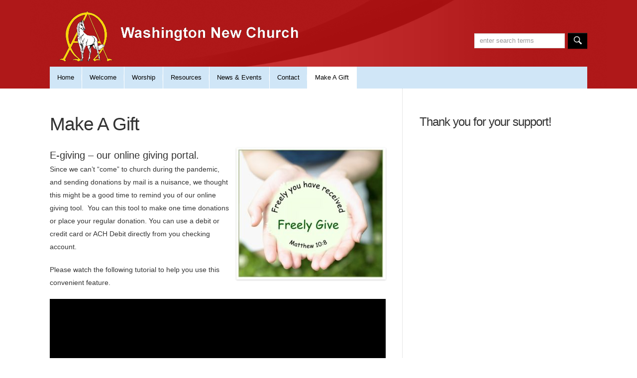

--- FILE ---
content_type: text/html; charset=UTF-8
request_url: https://washingtonnewchurch.org/about/make-a-gift/
body_size: 9778
content:


<!DOCTYPE html PUBLIC "-//W3C//DTD XHTML 1.0 Transitional//EN" "http://www.w3.org/TR/xhtml1/DTD/xhtml1-transitional.dtd">

<html xmlns="http://www.w3.org/1999/xhtml" lang="en-US">

<head profile="http://gmpg.org/xfn/11">

<meta http-equiv="X-UA-Compatible" content="IE=edge" />

<meta http-equiv="Content-Type" content="text/html; charset=UTF-8" />

<title>   Make A Gift  : Washington New Church &amp; School</title>

<link rel="pingback" href="https://washingtonnewchurch.org/xmlrpc.php" />
<meta content="width=device-width, initial-scale=1, minimum-scale=1, maximum-scale=1, user-scalable=0" name="viewport">

<link rel='dns-prefetch' href='//s.w.org' />
<link rel="alternate" type="application/rss+xml" title="Washington New Church &amp; School &raquo; Feed" href="https://washingtonnewchurch.org/feed/" />
<link rel="alternate" type="application/rss+xml" title="Washington New Church &amp; School &raquo; Comments Feed" href="https://washingtonnewchurch.org/comments/feed/" />
<link rel="alternate" type="application/rss+xml" title="Washington New Church &amp; School &raquo; Make A Gift Comments Feed" href="https://washingtonnewchurch.org/about/make-a-gift/feed/" />
		<script type="text/javascript">
			window._wpemojiSettings = {"baseUrl":"https:\/\/s.w.org\/images\/core\/emoji\/12.0.0-1\/72x72\/","ext":".png","svgUrl":"https:\/\/s.w.org\/images\/core\/emoji\/12.0.0-1\/svg\/","svgExt":".svg","source":{"concatemoji":"https:\/\/washingtonnewchurch.org\/wp-includes\/js\/wp-emoji-release.min.js?ver=6ea1ec9ea7060701f2f3264c7626f420"}};
			!function(e,a,t){var n,r,o,i=a.createElement("canvas"),p=i.getContext&&i.getContext("2d");function s(e,t){var a=String.fromCharCode;p.clearRect(0,0,i.width,i.height),p.fillText(a.apply(this,e),0,0);e=i.toDataURL();return p.clearRect(0,0,i.width,i.height),p.fillText(a.apply(this,t),0,0),e===i.toDataURL()}function c(e){var t=a.createElement("script");t.src=e,t.defer=t.type="text/javascript",a.getElementsByTagName("head")[0].appendChild(t)}for(o=Array("flag","emoji"),t.supports={everything:!0,everythingExceptFlag:!0},r=0;r<o.length;r++)t.supports[o[r]]=function(e){if(!p||!p.fillText)return!1;switch(p.textBaseline="top",p.font="600 32px Arial",e){case"flag":return s([55356,56826,55356,56819],[55356,56826,8203,55356,56819])?!1:!s([55356,57332,56128,56423,56128,56418,56128,56421,56128,56430,56128,56423,56128,56447],[55356,57332,8203,56128,56423,8203,56128,56418,8203,56128,56421,8203,56128,56430,8203,56128,56423,8203,56128,56447]);case"emoji":return!s([55357,56424,55356,57342,8205,55358,56605,8205,55357,56424,55356,57340],[55357,56424,55356,57342,8203,55358,56605,8203,55357,56424,55356,57340])}return!1}(o[r]),t.supports.everything=t.supports.everything&&t.supports[o[r]],"flag"!==o[r]&&(t.supports.everythingExceptFlag=t.supports.everythingExceptFlag&&t.supports[o[r]]);t.supports.everythingExceptFlag=t.supports.everythingExceptFlag&&!t.supports.flag,t.DOMReady=!1,t.readyCallback=function(){t.DOMReady=!0},t.supports.everything||(n=function(){t.readyCallback()},a.addEventListener?(a.addEventListener("DOMContentLoaded",n,!1),e.addEventListener("load",n,!1)):(e.attachEvent("onload",n),a.attachEvent("onreadystatechange",function(){"complete"===a.readyState&&t.readyCallback()})),(n=t.source||{}).concatemoji?c(n.concatemoji):n.wpemoji&&n.twemoji&&(c(n.twemoji),c(n.wpemoji)))}(window,document,window._wpemojiSettings);
		</script>
		<style type="text/css">
img.wp-smiley,
img.emoji {
	display: inline !important;
	border: none !important;
	box-shadow: none !important;
	height: 1em !important;
	width: 1em !important;
	margin: 0 .07em !important;
	vertical-align: -0.1em !important;
	background: none !important;
	padding: 0 !important;
}
</style>
	<link rel='stylesheet' id='nevma_sidebar_tabs-css'  href='https://washingtonnewchurch.org/wp-content/plugins/tabbed-sidebar-widgets/nevma-sidebar-tabs.css?ver=6ea1ec9ea7060701f2f3264c7626f420' type='text/css' media='all' />
<link rel='stylesheet' id='wp-block-library-css'  href='https://washingtonnewchurch.org/wp-includes/css/dist/block-library/style.min.css?ver=6ea1ec9ea7060701f2f3264c7626f420' type='text/css' media='all' />
<link rel='stylesheet' id='contact-form-7-css'  href='https://washingtonnewchurch.org/wp-content/plugins/contact-form-7/includes/css/styles.css?ver=5.1.7' type='text/css' media='all' />
<link rel='stylesheet' id='twitter-bootstrap-style-css'  href='https://washingtonnewchurch.org/wp-content/themes/wp-blossom102-child/bootstrap.less.min.css?ver=6ea1ec9ea7060701f2f3264c7626f420' type='text/css' media='all' />
<link rel='stylesheet' id='twitter-bootstrap-responsive-style-css'  href='https://washingtonnewchurch.org/wp-content/themes/wp-blossom102-child/bootstrap-responsive.min.css?ver=6ea1ec9ea7060701f2f3264c7626f420' type='text/css' media='all' />
<link rel='stylesheet' id='core-style-css'  href='https://washingtonnewchurch.org/wp-content/themes/wp-blossom102-child/style.css?ver=6ea1ec9ea7060701f2f3264c7626f420' type='text/css' media='all' />
<link rel='stylesheet' id='responsive-style-css'  href='https://washingtonnewchurch.org/wp-content/themes/wp-blossom102-child/style-responsive.css?ver=6ea1ec9ea7060701f2f3264c7626f420' type='text/css' media='all' />
<link rel='stylesheet' id='event-list-css'  href='https://washingtonnewchurch.org/wp-content/plugins/event-list/includes/css/event-list.css?ver=1.0' type='text/css' media='all' />
<script type='text/javascript' src='https://washingtonnewchurch.org/wp-includes/js/jquery/jquery.js?ver=1.12.4-wp'></script>
<script type='text/javascript' src='https://washingtonnewchurch.org/wp-includes/js/jquery/jquery-migrate.min.js?ver=1.4.1'></script>
<script type='text/javascript' src='https://washingtonnewchurch.org/wp-content/plugins/tabbed-sidebar-widgets/nevma-sidebar-tabs.js?ver=6ea1ec9ea7060701f2f3264c7626f420'></script>
<script type='text/javascript' src='https://washingtonnewchurch.org/wp-content/themes/wp-blossom102-child/js/InitCollapsibleText.js?ver=6ea1ec9ea7060701f2f3264c7626f420'></script>
<script type='text/javascript' src='https://washingtonnewchurch.org/wp-content/themes/wp-blossom102/js/froogaloop.js?ver=6ea1ec9ea7060701f2f3264c7626f420'></script>
<script type='text/javascript' src='https://washingtonnewchurch.org/wp-content/themes/wp-blossom102/js/flexslider-min.js?ver=6ea1ec9ea7060701f2f3264c7626f420'></script>
<script type='text/javascript' src='https://washingtonnewchurch.org/wp-content/themes/wp-blossom102/js/flex-script-main.js?ver=6ea1ec9ea7060701f2f3264c7626f420'></script>
<script type='text/javascript' src='https://washingtonnewchurch.org/wp-content/plugins/google-analyticator/external-tracking.min.js?ver=6.5.4'></script>
<link rel='https://api.w.org/' href='https://washingtonnewchurch.org/wp-json/' />
<link rel="EditURI" type="application/rsd+xml" title="RSD" href="https://washingtonnewchurch.org/xmlrpc.php?rsd" />
<link rel="wlwmanifest" type="application/wlwmanifest+xml" href="https://washingtonnewchurch.org/wp-includes/wlwmanifest.xml" /> 

<link rel="canonical" href="https://washingtonnewchurch.org/about/make-a-gift/" />
<link rel='shortlink' href='https://washingtonnewchurch.org/?p=23' />
<link rel="alternate" type="application/json+oembed" href="https://washingtonnewchurch.org/wp-json/oembed/1.0/embed?url=https%3A%2F%2Fwashingtonnewchurch.org%2Fabout%2Fmake-a-gift%2F" />
<link rel="alternate" type="text/xml+oembed" href="https://washingtonnewchurch.org/wp-json/oembed/1.0/embed?url=https%3A%2F%2Fwashingtonnewchurch.org%2Fabout%2Fmake-a-gift%2F&#038;format=xml" />
<script type="text/javascript">
(function(url){
	if(/(?:Chrome\/26\.0\.1410\.63 Safari\/537\.31|WordfenceTestMonBot)/.test(navigator.userAgent)){ return; }
	var addEvent = function(evt, handler) {
		if (window.addEventListener) {
			document.addEventListener(evt, handler, false);
		} else if (window.attachEvent) {
			document.attachEvent('on' + evt, handler);
		}
	};
	var removeEvent = function(evt, handler) {
		if (window.removeEventListener) {
			document.removeEventListener(evt, handler, false);
		} else if (window.detachEvent) {
			document.detachEvent('on' + evt, handler);
		}
	};
	var evts = 'contextmenu dblclick drag dragend dragenter dragleave dragover dragstart drop keydown keypress keyup mousedown mousemove mouseout mouseover mouseup mousewheel scroll'.split(' ');
	var logHuman = function() {
		if (window.wfLogHumanRan) { return; }
		window.wfLogHumanRan = true;
		var wfscr = document.createElement('script');
		wfscr.type = 'text/javascript';
		wfscr.async = true;
		wfscr.src = url + '&r=' + Math.random();
		(document.getElementsByTagName('head')[0]||document.getElementsByTagName('body')[0]).appendChild(wfscr);
		for (var i = 0; i < evts.length; i++) {
			removeEvent(evts[i], logHuman);
		}
	};
	for (var i = 0; i < evts.length; i++) {
		addEvent(evts[i], logHuman);
	}
})('//washingtonnewchurch.org/?wordfence_lh=1&hid=B0A5943E24115FC2FC86314FF15FA650');
</script><link rel="shortcut icon" href="/wp-content/uploads/fbrfg/favicon.ico">
<link rel="apple-touch-icon" sizes="57x57" href="/wp-content/uploads/fbrfg/apple-touch-icon-57x57.png">
<link rel="apple-touch-icon" sizes="114x114" href="/wp-content/uploads/fbrfg/apple-touch-icon-114x114.png">
<link rel="apple-touch-icon" sizes="72x72" href="/wp-content/uploads/fbrfg/apple-touch-icon-72x72.png">
<link rel="apple-touch-icon" sizes="144x144" href="/wp-content/uploads/fbrfg/apple-touch-icon-144x144.png">
<link rel="apple-touch-icon" sizes="60x60" href="/wp-content/uploads/fbrfg/apple-touch-icon-60x60.png">
<link rel="apple-touch-icon" sizes="120x120" href="/wp-content/uploads/fbrfg/apple-touch-icon-120x120.png">
<link rel="apple-touch-icon" sizes="76x76" href="/wp-content/uploads/fbrfg/apple-touch-icon-76x76.png">
<link rel="apple-touch-icon" sizes="152x152" href="/wp-content/uploads/fbrfg/apple-touch-icon-152x152.png">
<link rel="icon" type="image/png" href="/wp-content/uploads/fbrfg/favicon-196x196.png" sizes="196x196">
<link rel="icon" type="image/png" href="/wp-content/uploads/fbrfg/favicon-160x160.png" sizes="160x160">
<link rel="icon" type="image/png" href="/wp-content/uploads/fbrfg/favicon-96x96.png" sizes="96x96">
<link rel="icon" type="image/png" href="/wp-content/uploads/fbrfg/favicon-16x16.png" sizes="16x16">
<link rel="icon" type="image/png" href="/wp-content/uploads/fbrfg/favicon-32x32.png" sizes="32x32">
<meta name="msapplication-TileColor" content="#00aba9">
<meta name="msapplication-TileImage" content="/wp-content/uploads/fbrfg/mstile-144x144.png">
<meta name="msapplication-config" content="/wp-content/uploads/fbrfg/browserconfig.xml">
<!-- Alternate Stylesheet -->
<link href="https://washingtonnewchurch.org/wp-content/themes/wp-blossom102/styles/default.css" rel="stylesheet" type="text/css" />

<!-- Custom Styles from Theme Setting Page -->
<style type="text/css">
body {background-color:#ffffff;color:#333333;}
#header {background-color:#af1819;}
#topnav,#topnav ul ul a {background:#a8c4da;}
#topnav ul a,#topnav ul ul a {color:#8faec7;}
#topnav ul a:hover,#topnav ul ul a:hover {background-color:#d0e6f7;}
#catnav,#catnav ul ul a {background-color:#d0e6f7;}
#catnav ul a,#catnav ul ul a {color:#000000;}
#catnav ul a:hover,#catnav ul ul a:hover {color:#000000;}
#catnav ul a:hover,#catnav ul ul a:hover {background-color:#ffffff;}
#footer {background:#d0e6f7;}
</style>

<!-- Styles from custom.css -->
<link href="https://washingtonnewchurch.org/wp-content/themes/wp-blossom102/custom.css" rel="stylesheet" type="text/css" />

	<!-- MobileMenu JS -->
	<script type="text/javascript">
		jQuery(function () {
			jQuery('.nav').mobileMenu({ defaultText: 'Navigate to ...' });
			jQuery('.catnav').mobileMenu({ defaultText: 'Navigate to ...', className: 'select-menu-catnav' });
		});
	</script>

	<!-- Media Queries Script for IE8 and Older -->
	<!--[if lt IE 9]>
		<script type="text/javascript" src="http://css3-mediaqueries-js.googlecode.com/svn/trunk/css3-mediaqueries.js"></script>
	<![endif]-->

<!-- Dynamic Widgets by QURL loaded - http://www.dynamic-widgets.com //-->
<style type="text/css">.broken_link, a.broken_link {
	text-decoration: line-through;
}</style><!-- Google Analytics Tracking by Google Analyticator 6.5.4: http://www.videousermanuals.com/google-analyticator/ -->
<script type="text/javascript">
    var analyticsFileTypes = [''];
    var analyticsSnippet = 'enabled';
    var analyticsEventTracking = 'enabled';
</script>
<script type="text/javascript">
	var _gaq = _gaq || [];
  
	_gaq.push(['_setAccount', 'UA-5512014-6']);
    _gaq.push(['_addDevId', 'i9k95']); // Google Analyticator App ID with Google
	_gaq.push(['_trackPageview']);

	(function() {
		var ga = document.createElement('script'); ga.type = 'text/javascript'; ga.async = true;
		                ga.src = ('https:' == document.location.protocol ? 'https://ssl' : 'http://www') + '.google-analytics.com/ga.js';
		                var s = document.getElementsByTagName('script')[0]; s.parentNode.insertBefore(ga, s);
	})();
</script>
<script type="text/javascript">
   var $bgColor = '#a8c4da';
   var $bgHover = '#8faec7';
   var $border = '#d0e6f7';
   var $parent = '#ffffff';

   ;(function($) {
		$(document).ready(function(){
			$('#catnav ul ul a').css('background-color',$bgColor);
			$('#catnav ul ul a').css('border','1px solid '+ $border);
			$('#catnav ul ul a').css('color','black');
			$('.current-page-parent, .current-page-ancestor').css('background-color',$parent);
			$('#catnav ul ul a').hover(function(){
				$(this).css('background-color',$bgHover);
			},
			function(){
				$(this).css('background-color',$bgColor);
			});
			$("#catnav").on("click", ">a", function(e) {
				e.stopImmediatePropagation();
				e.preventDefault();

				var $a = $(this);

				if (!$a.hasClass("open")) {
					$("#catnav li.current-menu-item>a").addClass("open");
					$("#catnav li.current-menu-ancestor>a").addClass("open");
				}

				$a.toggleClass("open");

				if ($a.hasClass("open")) {
					$("body").one("click.mainmenu", function(e) {
						$a.toggleClass("open");
					});
				} else {
					$("body").off(".mainmenu");
				}

			});
			$('#catnav ul>li.menu-item-has-children>a').click(function(e) {

				e.stopImmediatePropagation();

				if ($('#catnav>a').css("position") == "absolute") {
					e.preventDefault();

					var $a = $(this);
					var $ul = $a.next("ul");

					$a.toggleClass("open");
				}
			});

	   });
   })(jQuery);
</script>



</head>

<body class="page-template-default page page-id-23 page-child parent-pageid-1515 c-sw">

<div id="outer-wrap">
	<div id="header" class="clearfix" style="background:url('/wp-content/uploads/2014/04/header-background.png')no-repeat top center #af1819;">
		<div class="limit clearfix">
			<div id="logo">
				<a href="https://washingtonnewchurch.org" title="Washington New Church &amp; School"><img src="/wp-content/uploads/2025/04/new-society-logo.png" alt="Washington New Church &amp; School" /></a>
			</div>
			<div id="head-content" class="clearfix">
				<form id="searchform" method="get" action="https://washingtonnewchurch.org/" ><input type="text" value="Enter Search Terms" onfocus="if (this.value == 'Enter Search Terms') {this.value = '';}" onblur="if (this.value == '') {this.value = 'Enter Search Terms';}" size="18" maxlength="50" name="s" id="searchfield" /><input type="submit" value="search" id="submitbutton" /></form>
			</div>
			<div id="catnav">
				<a href="#">Open/Close Main Menu</a>
				<ul class="catnav clearfix">
					<li id="menu-item-479" class="menu-item menu-item-type-post_type menu-item-object-page menu-item-home menu-item-479"><a href="https://washingtonnewchurch.org/">Home</a></li>
<li id="menu-item-6077" class="menu-item menu-item-type-post_type menu-item-object-page menu-item-has-children menu-item-6077"><a href="https://washingtonnewchurch.org/about/welcome-from-the-pastors/">Welcome</a>
<ul class="sub-menu">
	<li id="menu-item-445" class="menu-item menu-item-type-post_type menu-item-object-page menu-item-has-children menu-item-445"><a href="https://washingtonnewchurch.org/summary-of-beliefs/">About the New Church</a>
	<ul class="sub-menu">
		<li id="menu-item-1999" class="menu-item menu-item-type-post_type menu-item-object-page menu-item-1999"><a href="https://washingtonnewchurch.org/summary-of-beliefs/comparison-chart/">Comparison Chart</a></li>
	</ul>
</li>
	<li id="menu-item-444" class="menu-item menu-item-type-post_type menu-item-object-page menu-item-444"><a href="https://washingtonnewchurch.org/about/vision-and-purpose/">Vision And Purpose</a></li>
	<li id="menu-item-2028" class="menu-item menu-item-type-post_type menu-item-object-page menu-item-2028"><a href="https://washingtonnewchurch.org/about/history/">Our History</a></li>
	<li id="menu-item-5114" class="menu-item menu-item-type-post_type menu-item-object-page menu-item-5114"><a href="https://washingtonnewchurch.org/testimonials/">Testimonials</a></li>
	<li id="menu-item-2000" class="menu-item menu-item-type-post_type menu-item-object-page menu-item-2000"><a href="https://washingtonnewchurch.org/about/newcomers-welcome/">Newcomers Welcome!</a></li>
</ul>
</li>
<li id="menu-item-6100" class="menu-item menu-item-type-post_type menu-item-object-page menu-item-has-children menu-item-6100"><a href="https://washingtonnewchurch.org/worship/">Worship</a>
<ul class="sub-menu">
	<li id="menu-item-446" class="menu-item menu-item-type-post_type menu-item-object-page menu-item-has-children menu-item-446"><a href="https://washingtonnewchurch.org/worship/worship-services/">Join us for Worship</a>
	<ul class="sub-menu">
		<li id="menu-item-2001" class="menu-item menu-item-type-post_type menu-item-object-page menu-item-2001"><a href="https://washingtonnewchurch.org/worship/worship-services/holiday/">Holiday Services</a></li>
		<li id="menu-item-2002" class="menu-item menu-item-type-post_type menu-item-object-page menu-item-2002"><a href="https://washingtonnewchurch.org/worship/worship-services/special-services/">Special Services</a></li>
	</ul>
</li>
	<li id="menu-item-6078" class="menu-item menu-item-type-post_type menu-item-object-page menu-item-6078"><a href="https://washingtonnewchurch.org/worship/sermons-from-the-washington-new-church/">Sermons from the Washington New Church</a></li>
	<li id="menu-item-447" class="menu-item menu-item-type-post_type menu-item-object-page menu-item-447"><a href="https://washingtonnewchurch.org/worship/newcomers/">For Visitors</a></li>
</ul>
</li>
<li id="menu-item-457" class="menu-item menu-item-type-post_type menu-item-object-page menu-item-has-children menu-item-457"><a href="https://washingtonnewchurch.org/resources/resources-guide/">Resources</a>
<ul class="sub-menu">
	<li id="menu-item-436" class="menu-item menu-item-type-post_type menu-item-object-page menu-item-436"><a href="https://washingtonnewchurch.org/resources/educational/">Educational Materials</a></li>
	<li id="menu-item-667" class="menu-item menu-item-type-post_type menu-item-object-page menu-item-667"><a href="https://washingtonnewchurch.org/resources/resources-guide/">Resources Guide</a></li>
	<li id="menu-item-6090" class="menu-item menu-item-type-post_type menu-item-object-page menu-item-6090"><a href="https://washingtonnewchurch.org/resources/blogs-youtube/">Blogs &#038; YouTube</a></li>
	<li id="menu-item-433" class="menu-item menu-item-type-post_type menu-item-object-page menu-item-433"><a href="https://washingtonnewchurch.org/resources/store/">New Church Bookstore</a></li>
</ul>
</li>
<li id="menu-item-1230" class="menu-item menu-item-type-post_type menu-item-object-page menu-item-has-children menu-item-1230"><a href="https://washingtonnewchurch.org/news/all-news/">News &#038; Events</a>
<ul class="sub-menu">
	<li id="menu-item-951" class="menu-item menu-item-type-post_type menu-item-object-page menu-item-951"><a href="https://washingtonnewchurch.org/news/all-news/">News Items</a></li>
	<li id="menu-item-443" class="menu-item menu-item-type-post_type menu-item-object-page menu-item-443"><a href="https://washingtonnewchurch.org/news/from-the-pastors/">From The Pastors</a></li>
	<li id="menu-item-422" class="menu-item menu-item-type-post_type menu-item-object-page menu-item-422"><a href="https://washingtonnewchurch.org/news/newsletter/">Newsletter</a></li>
	<li id="menu-item-420" class="menu-item menu-item-type-post_type menu-item-object-page menu-item-420"><a href="https://washingtonnewchurch.org/news/calendar/">Calendar</a></li>
</ul>
</li>
<li id="menu-item-473" class="menu-item menu-item-type-post_type menu-item-object-page menu-item-has-children menu-item-473"><a href="https://washingtonnewchurch.org/contact/contact-us/">Contact</a>
<ul class="sub-menu">
	<li id="menu-item-678" class="menu-item menu-item-type-post_type menu-item-object-page menu-item-678"><a href="https://washingtonnewchurch.org/contact/contact-us/">Contact Us</a></li>
	<li id="menu-item-679" class="menu-item menu-item-type-post_type menu-item-object-page menu-item-679"><a href="https://washingtonnewchurch.org/contact/directions/">Directions</a></li>
</ul>
</li>
<li id="menu-item-450" class="menu-item menu-item-type-post_type menu-item-object-page current-menu-item page_item page-item-23 current_page_item menu-item-450"><a href="https://washingtonnewchurch.org/about/make-a-gift/" aria-current="page">Make A Gift</a></li>
				</ul>
			</div>
		</div>
		
	</div>


	<div id="wrap">

		

		<div id="page" class="clearfix">

			<div class="page-border clearfix">


				<div id="contentleft" class="clearfix">

	
					<div id="content" class="clearfix">



						
						
     

	<div class="content-page-container">
				<div class="content">
                        <h1 class="page-title">Make A Gift</h1>
			<h5><a href="http://washingtonnewchurch.org/wp-content/uploads/2013/03/freely-give.jpg"><img class="alignright wp-image-4357 size-medium" src="http://washingtonnewchurch.org/wp-content/uploads/2013/03/freely-give-300x265.jpg" alt="" width="300" height="265" srcset="https://washingtonnewchurch.org/wp-content/uploads/2013/03/freely-give-300x265.jpg 300w, https://washingtonnewchurch.org/wp-content/uploads/2013/03/freely-give-768x678.jpg 768w, https://washingtonnewchurch.org/wp-content/uploads/2013/03/freely-give.jpg 780w" sizes="(max-width: 300px) 100vw, 300px" /></a>E-giving &#8211; our online giving portal.</h5>
<p>Since we can’t “come” to church during the pandemic, and sending donations by mail is a nuisance, we thought this might be a good time to remind you of our online giving tool.  You can this tool to make one time donations or place your regular donation. You can use a debit or credit card or ACH Debit directly from you checking account.</p>
<p>Please watch the following tutorial to help you use this convenient feature.</p>
<div style="width: 1920px;" class="wp-video"><!--[if lt IE 9]><script>document.createElement('video');</script><![endif]-->
<video class="wp-video-shortcode" id="video-23-1" width="1920" height="1080" preload="metadata" controls="controls"><source type="video/mp4" src="http://washingtonnewchurch.org/wp-content/uploads/2020/04/Online-Giving-Walkthrough.mp4?_=1" /><a href="http://washingtonnewchurch.org/wp-content/uploads/2020/04/Online-Giving-Walkthrough.mp4">http://washingtonnewchurch.org/wp-content/uploads/2020/04/Online-Giving-Walkthrough.mp4</a></video></div>
<h4><strong><br />
Our congregation members and friends support the church in many ways</strong>, both financially (as they are able) and by generously volunteering their time and energy in carrying out our many uses.</h4>
<p>Unlike many churches we do not require tithing (giving 10% of one’s income to the church), but we believe that the tithe, like everything else in Scripture, is representative, in this case symbolizing the full measure of what one is able to contribute while prudently providing for one’s self and one’s family. Nor do we “pass the plate” during our services, but a bowl is provided near the entrance to the church for discreet and private offerings as our initial act of worship, and that offering is dedicated in a low key but formal presentation following one of the hymns during the service.</p>
<p>Washington New Church has a clear vision for the future and a strategic plan to focus and direct our decisions. Our members work hard to maintain and improve our Church and School not only for our own spiritual welfare but to help make the benefits of the Church more widely available to others. We have a great school with a long and proud history; we have resources, a plan, and a commitment to get the job done. Come, work, play and worship with us and find the spiritual home you’ve been looking for!</p>
<p>Thank you for all you to do improve the vitality of the Washington New Church and its schools.</p>
<h3>Biblical passages related to financial giving</h3>
<p>Biblical stewardship is based on the belief that God is the rightful owner of everything (Psalm 24:1) and that we are caretakers of His creation. Biblical stewardship includes many aspects. But of all the various aspects of stewardship, the Bible frequently singles out financial generosity as the one most representative of a person&#8217;s heart (Matthew 6:19-21).</p>
<p>The New Testament does not give us a mandatory percentage for giving. The apostle Paul says, “Each man should give what he has decided in his heart to give, not reluctantly or under compulsion” (2 Corinthians 9:7). There must be freedom in Christian giving. The purpose of this freedom is to cultivate voluntary (true) generosity by God&#8217;s people.</p>
<p>Therefore, the Washington New Church does not suggest donations of any amount or percentage, but leaves members and friends in freedom to give according to their hearts and abilities. The Church then has the responsibility to use the generous gifts of its donors wisely in the service of the Lord.</p>
					</div>
	</div><!--end of container-->
	<div class="page-widget-wide clearfix">
		
	</div> <!-- End .page-widget-wide div -->	

<div  class="collapsible-group">

</div>	
	
					</div> <!-- End #content div -->

					
					<div style="clear:both;margin-bottom:20px;"></div>


				</div> <!-- End #contentleft div -->




		<div id="contentright">

						<div id="sidebar" class="clearfix">
				<div id="text-3" class="widget widget_text"><div class="widget-wrap"><h3 class="widgettitle"><span>Thank you for your support!</span></h3>			<div class="textwidget"><form name="dForm" id="dForm" method="post" action="#"><div id="donorContainer"></div></form>
<script language="JavaScript" id="dScript" src="https://giving.ncsservices.org/inline/js?uid=ncs-2818&w=n"></script></div>
		</div></div>							</div>
			
		</div>

<script type="text/javascript">
	jQuery(document).ready(function(){
		if(jQuery(".tab-container li").length==0)
		{
			jQuery("#tabbed-sidebar-widgets").hide();
		}
		
		jQuery("#sidebar img.thumbnail").each(function(){
			if(!jQuery(this).hasClass("alignleft") && !jQuery(this).hasClass("alignRight"))
			{
				jQuery(this).parent().parent().addClass("change");
			}
		});
	});
</script>
			</div> <!-- End .page-border div -->
		</div> <!-- End #page div -->
	</div> <!-- End #wrap div -->

	<div id="footer">
			<div class="footer-widget-container" style="width:100%; max-width:1080px; margin:0 auto;">
				<div class="one-third first">
					<!-- AddThis Button BEGIN -->
					<div class="addthis_toolbox addthis_default_style addthis_32x32_style">
                                        <a class="addthis_button_facebook_follow" addthis:userid="WashingtonNewChurch"></a>
                                        <a class="addthis_button_youtube_follow" addthis:userid="NewChurchTube"></a>
					      <a class="addthis_button_email"></a>
					      <a class="addthis_button_compact"></a>
					</div>
					<!-- AddThis Follow END -->
					<script type="text/javascript" src="//s7.addthis.com/js/300/addthis_widget.js#pubid=undefined"></script>
					<!-- AddThis Button END -->
					<div id="sscontact-widget-2" class="widget sscontact"><div class="widget-wrap">
		<div class="contactinfo">
			<div class="contactinfo-inner">
				<h3 class="widgettitle"><span>Contact Information</span></h3>													<span class="phone">(301) 464-5602</span>
																	<span class="address">11914 Chantilly Lane, Mitchellville, MD 20721</span>
											</div>
		</div>

		</div></div>				</div>
				<div class="one-third">
																					<div id="footnav">
							<ul class="clearfix">
								<li id="menu-item-711" class="menu-item menu-item-type-post_type menu-item-object-page current-menu-item page_item page-item-23 current_page_item menu-item-711"><a href="https://washingtonnewchurch.org/about/make-a-gift/" aria-current="page">Make A Gift</a></li>
<li id="menu-item-712" class="menu-item menu-item-type-post_type menu-item-object-page menu-item-712"><a href="https://washingtonnewchurch.org/contact/contact-us/">Contact Us</a></li>
<li id="menu-item-713" class="menu-item menu-item-type-custom menu-item-object-custom menu-item-713"><a target="_blank" rel="noopener noreferrer" href="http://www.newchurchbooks.com">Store</a></li>
<li id="menu-item-714" class="menu-item menu-item-type-custom menu-item-object-custom menu-item-714"><a target="_blank" rel="noopener noreferrer" href="http://www.newchurch.org">www.newchurch.org</a></li>
							</ul>
						</div>
									</div>
								<!--<div class="one-third" style="width:100%;margin-top:-145px;">
					<div id="footer-logo">
						<a href="https://washingtonnewchurch.org" title="Washington New Church &amp; School"><img src="/wp-content/uploads/2013/07/logo_GC_footer.png" alt="Washington New Church &amp; School" /></a>
					</div>
				</div>-->
				
				<div class="one-third" style="margin-top:-28px; height:100px; background:url('/wp-content/uploads/2013/07/logo_GC_footer.png')no-repeat -770px top;">
					<div id="footer-logo">
						<a href="http://www.newchurch.org/" title="New Church" target="_blank" style="text-indent:-9999px; height:100px;width:100%;display:block;">logo text</a>
					</div>
				</div>

			</div>
		</div>
		
		
	</div> <!-- End #footer div -->

	<div id="backtotop">Top</div>

</div> <!-- End #outerwrap div -->



<link rel='stylesheet' id='mediaelement-css'  href='https://washingtonnewchurch.org/wp-includes/js/mediaelement/mediaelementplayer-legacy.min.css?ver=4.2.6-78496d1' type='text/css' media='all' />
<link rel='stylesheet' id='wp-mediaelement-css'  href='https://washingtonnewchurch.org/wp-includes/js/mediaelement/wp-mediaelement.min.css?ver=6ea1ec9ea7060701f2f3264c7626f420' type='text/css' media='all' />
<script type='text/javascript'>
/* <![CDATA[ */
var wpcf7 = {"apiSettings":{"root":"https:\/\/washingtonnewchurch.org\/wp-json\/contact-form-7\/v1","namespace":"contact-form-7\/v1"}};
/* ]]> */
</script>
<script type='text/javascript' src='https://washingtonnewchurch.org/wp-content/plugins/contact-form-7/includes/js/scripts.js?ver=5.1.7'></script>
<script type='text/javascript' src='https://washingtonnewchurch.org/wp-content/themes/wp-blossom102/js/external.js?ver=6ea1ec9ea7060701f2f3264c7626f420'></script>
<script type='text/javascript' src='https://washingtonnewchurch.org/wp-content/themes/wp-blossom102/js/suckerfish-cat.js?ver=6ea1ec9ea7060701f2f3264c7626f420'></script>
<script type='text/javascript' src='https://washingtonnewchurch.org/wp-content/themes/wp-blossom102/js/jquery.mobilemenu.js?ver=6ea1ec9ea7060701f2f3264c7626f420'></script>
<script type='text/javascript' src='https://washingtonnewchurch.org/wp-includes/js/wp-embed.min.js?ver=6ea1ec9ea7060701f2f3264c7626f420'></script>
<script type='text/javascript' src='https://washingtonnewchurch.org/wp-includes/js/comment-reply.min.js?ver=6ea1ec9ea7060701f2f3264c7626f420'></script>
<script type='text/javascript'>
var mejsL10n = {"language":"en","strings":{"mejs.install-flash":"You are using a browser that does not have Flash player enabled or installed. Please turn on your Flash player plugin or download the latest version from https:\/\/get.adobe.com\/flashplayer\/","mejs.fullscreen-off":"Turn off Fullscreen","mejs.fullscreen-on":"Go Fullscreen","mejs.download-video":"Download Video","mejs.fullscreen":"Fullscreen","mejs.time-jump-forward":["Jump forward 1 second","Jump forward %1 seconds"],"mejs.loop":"Toggle Loop","mejs.play":"Play","mejs.pause":"Pause","mejs.close":"Close","mejs.time-slider":"Time Slider","mejs.time-help-text":"Use Left\/Right Arrow keys to advance one second, Up\/Down arrows to advance ten seconds.","mejs.time-skip-back":["Skip back 1 second","Skip back %1 seconds"],"mejs.captions-subtitles":"Captions\/Subtitles","mejs.captions-chapters":"Chapters","mejs.none":"None","mejs.mute-toggle":"Mute Toggle","mejs.volume-help-text":"Use Up\/Down Arrow keys to increase or decrease volume.","mejs.unmute":"Unmute","mejs.mute":"Mute","mejs.volume-slider":"Volume Slider","mejs.video-player":"Video Player","mejs.audio-player":"Audio Player","mejs.ad-skip":"Skip ad","mejs.ad-skip-info":["Skip in 1 second","Skip in %1 seconds"],"mejs.source-chooser":"Source Chooser","mejs.stop":"Stop","mejs.speed-rate":"Speed Rate","mejs.live-broadcast":"Live Broadcast","mejs.afrikaans":"Afrikaans","mejs.albanian":"Albanian","mejs.arabic":"Arabic","mejs.belarusian":"Belarusian","mejs.bulgarian":"Bulgarian","mejs.catalan":"Catalan","mejs.chinese":"Chinese","mejs.chinese-simplified":"Chinese (Simplified)","mejs.chinese-traditional":"Chinese (Traditional)","mejs.croatian":"Croatian","mejs.czech":"Czech","mejs.danish":"Danish","mejs.dutch":"Dutch","mejs.english":"English","mejs.estonian":"Estonian","mejs.filipino":"Filipino","mejs.finnish":"Finnish","mejs.french":"French","mejs.galician":"Galician","mejs.german":"German","mejs.greek":"Greek","mejs.haitian-creole":"Haitian Creole","mejs.hebrew":"Hebrew","mejs.hindi":"Hindi","mejs.hungarian":"Hungarian","mejs.icelandic":"Icelandic","mejs.indonesian":"Indonesian","mejs.irish":"Irish","mejs.italian":"Italian","mejs.japanese":"Japanese","mejs.korean":"Korean","mejs.latvian":"Latvian","mejs.lithuanian":"Lithuanian","mejs.macedonian":"Macedonian","mejs.malay":"Malay","mejs.maltese":"Maltese","mejs.norwegian":"Norwegian","mejs.persian":"Persian","mejs.polish":"Polish","mejs.portuguese":"Portuguese","mejs.romanian":"Romanian","mejs.russian":"Russian","mejs.serbian":"Serbian","mejs.slovak":"Slovak","mejs.slovenian":"Slovenian","mejs.spanish":"Spanish","mejs.swahili":"Swahili","mejs.swedish":"Swedish","mejs.tagalog":"Tagalog","mejs.thai":"Thai","mejs.turkish":"Turkish","mejs.ukrainian":"Ukrainian","mejs.vietnamese":"Vietnamese","mejs.welsh":"Welsh","mejs.yiddish":"Yiddish"}};
</script>
<script type='text/javascript' src='https://washingtonnewchurch.org/wp-includes/js/mediaelement/mediaelement-and-player.min.js?ver=4.2.6-78496d1'></script>
<script type='text/javascript' src='https://washingtonnewchurch.org/wp-includes/js/mediaelement/mediaelement-migrate.min.js?ver=6ea1ec9ea7060701f2f3264c7626f420'></script>
<script type='text/javascript'>
/* <![CDATA[ */
var _wpmejsSettings = {"pluginPath":"\/wp-includes\/js\/mediaelement\/","classPrefix":"mejs-","stretching":"responsive"};
/* ]]> */
</script>
<script type='text/javascript' src='https://washingtonnewchurch.org/wp-includes/js/mediaelement/wp-mediaelement.min.js?ver=6ea1ec9ea7060701f2f3264c7626f420'></script>
<script type='text/javascript' src='https://washingtonnewchurch.org/wp-includes/js/mediaelement/renderers/vimeo.min.js?ver=4.2.6-78496d1'></script>

</body>

</html>



--- FILE ---
content_type: text/css
request_url: https://washingtonnewchurch.org/wp-content/themes/wp-blossom102-child/style.css?ver=6ea1ec9ea7060701f2f3264c7626f420
body_size: 3577
content:
/*
Theme Name:     wp-blossom102-child
Theme URI:      http://example.com/
Description:    Child theme for the wp-blossom102 theme
Author:         Digital Wave Technologies
Author URI:     http://example.com/about/
Template:       wp-blossom102                            
Version:        0.1.0
*/

@import url("../wp-blossom102/style.css");
@import url("../wp-blossom102/style-font.css");

body{
	background-image:none;
        font-family:'open sans','droid serif',arial, sans-serif;
} 
h1,h2,h3,h4,h5,h6 {
        font-family:Verdana, Geneva, sans-serif; //!important;
}
#header{
	background:none;
	box-shadow:none;
}
#header #logo{
	float:left;
	max-height:133px;
}
#head-content{
	padding:10px 0;
	height:114px;
}
#head-background{
    height: 134px;
    margin: 0 auto;
    position: absolute;
    width: 100%;
	z-index:1;
	opacity:0.6;
	filter: alpha(opacity=60);
	-ms-filter: "progid:DXImageTransform.Microsoft.Alpha(Opacity=60)";
	-moz-opacity: 0.6;
	-khtml-opacity: 0.6;
}
#sitetitle{
	width:120px;
	margin-left:125px;
	font-size:16px;
}
#sitetitle .title
{
	width:100px;
}
#sitetitle .title a{
	text-align:center;
	width:100px;
	display:block;
	font-size:15px;
	line-height:20px;
}
#sitetitle .description{
	font-size:12px !important;
}
.thumbnail{
	border-radius:0;
}
h1.page-title{
	border-bottom:none;
	font-size:37px;
}
#catnav{
	background:none;
	box-shadow:none;
}
#catnav>a {
	display: none;
}
#catnav li li, #catnav li{
	border-right:1px solid white;
}
#catnav li.current-menu-item > a, #catnav li.current_page_item > a{
	background:none white;
	color:black;
}
#catnav li.current-menu-ancestor {
	background:none white;
	color:black;
}
#catnav ul ul a{
	padding: 15px;
    text-align: left;
    width: 200px;
}
.featured.wide .myflexslider .my-excerpt{
	color:#262626;
	font-size:21px;
	line-height:27px;
	height:162px;
	padding:20px 25px;
}
.featured.wide .myflexslider h2.post-title, .featured.wide .myflexslider h2.post-title a{
	color:#000000 !important;
	font-size:32px;
	line-height:32px;
}
.featured.wide .myflexslider a.more-link{
	color:#003399 !important;
        font-size:17px;
}
.featured.wide .myflexslider div.feature-image img{
	max-width:713px;
	max-height:400px;
	min-width:713px;
	min-height:400px;
}
.featured.wide .flex-direction-nav {
	display:none;
}
#featured-pages-thumbnav ul.flex-direction-nav{
	display:block;
}

.featured.wide .flex-direction-nav .flex-prev{
	
}
.featured.wide .flex-direction-nav .flex-next{
	
}
.catslide .featured .myflexslider .flex-viewport{
	height:auto !important;
}
.content{
	font-size:14px;
	border:none;
}
ul.tab-container .catslide{
	border-bottom:none;
}
ul.tab-container ul.slides {
	width:100% !important;
}
ul.tab-container ul.slides li{
	width:100% !important;
	padding-top:15px !important;
	margin-top:5px;
	border-top:1px solid #dddddd;
}
ul.tab-container ul.slides li:first-child{
	border-top:none;
}
ul.tab-container ul.flex-direction-nav{
	display:none;
}
.tab-content{
	overflow:visible;
}
ul.tab-container .featured.cat .catslide-content{
	padding-right:10px;
}
ul.tab-container .featured.cat .cat-container, .catslide.widget h3.widgettitle, .catslide-description{
	margin-right:41px !important;
        padding-right: 20px;
}
ul.tab-container  .cat-posts-widget .meta{
	display:none;
}
ul.tab-container  .cat-posts-widget h3.post-title,
ul.tab-container  .cat-posts-widget h3.post-title a{
	color:#003399;
	font-weight:bold;
	font-size:16px;
}
#sidebar ul.menu li,
#alt-home-bottom .one-third ul.menu li{
	border-bottom:1px solid #dddddd;
	padding:5px 0 5px 10px;
}
#sidebar ul.menu li:first-child,
#alt-home-bottom .one-third ul.menu li:first-child
{
	border-top:1px solid #dddddd;
}
#sidebar ul.menu li a,
#alt-home-bottom .one-third ul.menu li a{
	background: transparent url("images/sidebar-menu-arrow.png") center left no-repeat;
	padding: 0 0 0 15px;
	color:#003399;
        font-size:14px;
}
#sidebar .catslide h3.post-title{
	font-weight:bold;
	font-size:16px;
}
#sidebar .catslide p.catslide-excerpt{
	font-size:14px;
}
#sidebar .catslide a.more-link{
	color:#003399;
}
#sidebar .featuredpage div.change img{
	margin-bottom:0;
	width:100%;
}
#sidebar .featuredpage div.change span{
	text-align:left;
	display:block;
	background-color:#ebebeb;
	color:black;
	padding:10px 20px;
}
#sidebar .featuredpage div.change span a{
	color:#003399;
	text-align:center;
	display:block;
}
#footer{               
	font-size:13px;
	height:80px;
	background:none #e3e2df;
	color:#393939;
	padding:20px 60px 60px 40px;
}
#footer .widget{
	margin:0;
}
.footer-widget-container .widget_link_list h3.widgettitle{
	display:none;
}
#footer .one-third{
	margin-bottom:0px;
}
#footer-logo{
	margin-top:30px;
}
#footnav ul{
	padding-left:30px;
}
#footnav ul li{
	display:block;
	text-align:left;
	text-decoration:underline;
}
#footnav ul a, 
#footnav ul a:link, 
#footnav ul a:visited{
	color:#393939;
	font-size:13px;
}
.widget.sscontact{
	margin:0;
}
.contactinfo{
	background:none;
	box-shadow:none;
	padding:0px 20px 8px 0;
}
.contactinfo-inner{
	background:none;
	border:none;
	padding:10px 20px 0 0;
}
.contactinfo h3.widgettitle{
	display:none;
}
.contactinfo .name, 
.contactinfo .phone, 
.contactinfo .email, 
.contactinfo .address, 
.contactinfo .addinfo{
background:none;
padding:0;
text-align:left;
}
ul.event-list{
	margin:0 !important;
}
li.event{
	border:none;
}
li.event .event-year{
	display:none;
}
li.event .event-info h3{
	margin-bottom:0px;
	font-size:13px;
}
li.event .event-info h3 a{
	color:#333333;
}
li.event .event-location{
	display:block;
        font-size: 12px;
}
form#searchform{
	display:block;
	float:right;
	margin-top:56px;
}
#searchform input[type="text"]{
	padding:5px 5px 5px 10px;
	border-radius:0;
}
#searchform #submitbutton{
	border-radius:0;
	background:url("images/search-submit.jpg") center center no-repeat;
	text-indent:-9999px;
	border:none;
	width:40px;
}
#alt-home-bottom .menu li:first-child{
	border-top:1px solid #E5E5E5;
}
#alt-home-bottom .menu li{
	border:none;
	border-bottom:1px solid #E5E5E5;
}
#alt-home-bottom .menu li a{
	display: block;
    padding: 8px 0px;
	color: black;
    font-size: 22px;
	margin-bottom:-1px;
}
.accordion-heading{
	padding-right:10px;
}
.accordion-heading a{
	color:black;
	font-size:16px;
	background: transparent url('images/accordian-arrow-up.png') center right no-repeat;
}
.accordion-heading a.collapsed{
	background: transparent url('images/accordian-arrow-down.png') center right no-repeat;
}
.accordion-inner{
	border-top:none;
	font-size:14px;
}
.accordion-group{
	border:none;
	border-top:1px solid #E5E5E5;
	border-bottom:1px solid #E5E5E5;
	margin-bottom:-1px;
}
h2.feature-title, h3.widgettitle, h2.feat-title, .sitemap h2{
	border-bottom:none;
}
.content-page-container .more-link{
	display:block;
	background:  #e5e5e5 url('images/sidebar-menu-arrow.png') 180px center no-repeat;
	padding:5px 35px 8px 15px;
	width:155px;
	color:#1b1b1b;
	border:1px solid #d9d9d9;
	font-size:17px;
	margin-top:20px;
}
#alt-home-bottom .featuredpage .more-link{
	color:#003399;
	display: block;
    padding-top: 20px;
}
/*not styled this way for '.catslide-content'*/
/*#sidebar .more-link{
	display:block;
	background: #e5e5e5 url('images/sidebar-menu-arrow.png') 98px center no-repeat;
	padding:11px 35px 11px 13px;
	width:75px;
	color:#1b1b1b;
	border:1px solid #d9d9d9;
	font-size:12px;
	line-height:12px;
}*/


.widgettitle{
}
#related-links-banner{
	color:white;
	width:320px;
	padding:12px 0 10px 9px;
	font-weight:bold;
}
#related-links-list{
	border:1px solid #d9d9d9;
	background-color:#e5e5e5;
	margin:0;
	width:327px;
}
#related-links-list li{
	list-style:none;
	display:block;
	padding:10px 20px;
	border-top:1px solid #d9d9d9;
}
#related-links-list li a{
	color: #1B1B1B;
    display: inline-block;
    font-weight: bold;
    margin-left: 10px;
    vertical-align: middle;
    width: 130px;
}
#related-links-list li img{
	width: 50px;
	height:auto;
}
#related-links-list li:first-child{
	border-top:none;
        margin-top:0px;
}
#related-links-list li a span{
	width:200px;
}

#tabbed-sidebar-widgets{
	border:1px solid #e5e5e5;
}
#tabbed-sidebar-widgets .widgettitle{
	background-color:#e5e5e5 !important;
	border-bottom:none !important;
	font-weight:bold !important;
	font-size:12px !important;
	line-height:12px !important;
	font-family:Verdana, Geneva, sans-serif; //!important;
	padding:0 !important;
}
#tabbed-sidebar-widgets .widgettitle a{
	width:27%;
	border-left:1px solid white;
	color:#807e7e;
	padding:10px !important;
}
#tabbed-sidebar-widgets .widgettitle a:first-child{
	border-left:none;
	padding-left:1px;
}

#tabbed-sidebar-widgets h2.widgettitle a.selected{
	background-color:white;
	color:#1b1b1b;
}
#tabbed-sidebar-widgets ul.tab-container{
	padding:10px;
}
#tabbed-sidebar-widgets .catslide a.more-link{
	display:block;
	background: #e5e5e5 url('images/sidebar-menu-arrow.png') 98px center no-repeat;
	padding:7px 31px 8px 13px;
	width:75px;
	color:#1b1b1b;
	border:1px solid #d9d9d9;
	font-size:12px;
	line-height:12px;
	margin-top:20px;
}

.content .featuredpage{
	border-bottom:1px solid #d9d9d9;
	padding-bottom:20px;
}
.featuredpage .featpage-excerpt{
	font-size:16px;
}
.container, .navbar-static-top .container, .navbar-fixed-top .container, .navbar-fixed-bottom .container
{	
	width:100%;
}

.content iframe{
	width: 670px; //!important;
	height:430px; //!important;
}
.html5-scrubber-button:hover,
.html5-play-progress,
.html5-volume-slider-foreground:before,
.html5-volume-slider-foreground:after{
	background-color:none repeat scroll 0 0 #537dff !important;
}
/*YOU TUBE Page*/
.featured.yt .flexslide-custom-controls li a{
	border-top:1px solid #DDDDDD;
	padding:20px;
}
.featured.yt .yt-title{
	font-weight:bold;
	font-size:16px;
	color:#003399;
}
#content .featured.yt-temp .flexslider{
	background:none;
}
#content .featured.yt-temp .flexslider .feature-video{
	border:none;
	padding:0;
	margin:0 auto;
	width:100%;
}
#content p.yt-vid-title{
	padding:20px;
	text-align:left;
	background-color:#EAE9E9;
	color:black;
	height:60px;
}
.featured.yt-temp .flexslide-custom-controls li span.yt-title{
	font-size:16px;
	color:#003399;
	font-weight:bold;
}
.featured.yt-temp .flexslide-custom-controls li a.flex-active span.yt-title, 
.featured.yt-temp .flexslide-custom-controls li a:hover span.yt-title{
	color:black;
}
#content .featured.yt-temp .flex-direction-nav a{
	background: #ffffff url("images/youtube-nav-arrows.png") no-repeat scroll 6px 7px;
	height:37px;
	width:35px;
	border:1px solid #d7d4d4;
}
#content .featured.yt-temp .flex-direction-nav .flex-next{
	right:2%;
	background-position:-18px 7px;
}
#content .featured.yt-temp .flex-direction-nav .flex-prev{
	left:86%;
}
#content #featured-yt-vids-page .flex-direction-nav{
	margin-top:-95px;
}
#content .post-header{
	background:none;
}
.readmore a.more-link, 
#content .post-header .meta-date .meta-inner, 
#searchform #submitbutton, 
.email-form .subbutton, 
#commentform input#submit, 
.archive-tabs a, 
.auth-bio h1 span, 
.auth-bio h2 span, 
.allauthors h2 span, 
.mysubscribebox h2 span, 
h3#comments-title span, 
h3#reply-title span, 
h3#reply-title, 
.wp-pagenavi, 
.cats-by-2 h2.feat-title span, 
.cat-posts-stacked h2.feat-title span, 
.featured h2.feat-title span, .button, 
a.button, input.button, #backtotop, 
.wpcf7 input[type="submit"], 
.wpcf7 input[type="button"]{
	border-radius:0;
}
#content .post-header .meta-date .meta-inner,h3#comments-title span, h3#reply-title span, .allauthors h2 span, .auth-bio h1 span, .auth-bio h2 span, .mysubscribebox h2 span, h3#reply-title, .cats-by-2 h2.feat-title span, .cat-posts-stacked h2.feat-title span, .featured h2.feat-title span{
	background:none;
	color:black;
	border:none;
	box-shadow:none;
}
#content .entry .meta,#content .entry h1.post-title, #content .entry h2.post-title, h1.page-title, h1.archive-title,#content .post-header .meta-date{
	text-align:left;
}


.staff-info {
          margin-left: 95px;
          margin-top: -20px;
          margin-bottom: 50px;
}
.staff-info a {
          font-size: 14px;
          color: #336699;
}
#content table, #content tr td {
          border:none;
}
.subscribe-to-news  {
          margin-top: 15px; 
}
a.subscribe-news-rss {
          background: transparent url('images/rss-icon-16.png') no-repeat scroll left center;
          padding-left: 20px; margin-left: 6px; 
}
a.subscribe-news-email {
          background: transparent url('images/email-icon-16.png') no-repeat scroll left center;
          padding-left: 20px; margin-left: 10px; 
}
blockquote p {
          font-size: 16px;
          font-weight: 300;
          line-height: 1.25;
          margin-bottom: 10px;
}
.accordion-heading .accordion-toggle {
          padding-right: 70px;
}
.wp-caption p.wp-caption-text {
          line-height: 1.5em;
}
.lead-in, .lead-in a {
          font-weight: bold;
}
ul.no-bullets {
    margin-left: 0;
    padding-left: 0;
}
ul.no-bullets li {
    list-style-type: none;
    overflow: auto;
    margin-bottom: 10px;
}
* html ul.no-bullets li {
    zoom: 1;
}
a.more-link, a.more-link:link, a.more-link:visited {
    color: #003399;
}
li:first-child {
    margin-top: -12px;
}
.catnav li:first-child {
    margin-top: 0px;
}
#tabbed-sidebar-widgets.widget li:first-child {
    margin-top: 0px;
}
.slides li:first-child {
    margin-top: 0px;
}

h2 + ul, h3 + ul {
    margin-top: 20px;
}
li > ul  {
    margin-top: 17px;
}
.recent-sermons  {
}
.recent-sermon-list  {
}
.recent-sermon-list li  {
    margin-bottom: 15px;
}
/*Styles for collapsible
*/
.collapsible-group  {
    margin-top: 20px;
}
h4.collapsible {
    font-size: 16px;
    color: #000000;
}
h3.collapsible.closed, 
h3.collapsible.open,
h4.collapsible.closed, 
h4.collapsible.open {
    padding-left: 14px;
    padding-top: 10px;
    padding-bottom: 10px;
    padding-right: 70px;
    background: transparent url('images/accordian-arrow-down.png')  no-repeat;
    background-position: center right 1.5%;
    border-style: solid none;
    border-width: 1px medium;
    border-color: #E5E5E5;
    margin-bottom: -1px;
}
h3.collapsible.open,
h4.collapsible.open {
    background-image: url('images/accordian-arrow-up.png');
    border-bottom: none;
}
.collapsible-content {
    padding-left: 30px;
    margin-top: 8px;
    border-style: solid none;
    border-width: 1px medium;
    border-color: #E5E5E5;
    border-top: none;
    margin-bottom: -1px;
}
#tabbed-sidebar-widgets.widget li {
    border: 0 none;
}

#featured-pages-thumbnav {
    margin: 0 0 10px 0px;
}
.list-with-thumbnails p {
    margin-left: 104px;
}
.list-with-thumbnails img {
    width: 89px;
}
.list-with-thumbnails-item {
    clear:left;
}
.cat-posts-widget .list-with-thumbnails-item {
    border-bottom: 1px dotted #DDDDDD;
    margin: 0 0 18px;
    padding: 0px;
    line-height: 1.55em;
}

--- FILE ---
content_type: text/css
request_url: https://washingtonnewchurch.org/wp-content/themes/wp-blossom102-child/style-responsive.css?ver=6ea1ec9ea7060701f2f3264c7626f420
body_size: 1930
content:
/* ---------[ Responsive Design ]--------- */

body {
	min-width: 320px;
}
#header,
#footer,
#footer-widgets,
#topnav {
	min-width:90%;
	}

@media only screen and (max-width: 1120px) {

	#wrap,
	.limit {
		width:96% !important;
		padding:0 2% !important;
		margin:0 auto !important;
		border:0 !important
	}

}

@media only screen and (max-width: 960px) {

	#sidebar,
	#sidebar-bottom,
	#sidebar-bottom-left,
	#sidebar-bottom-right	 {
		float:none;
		display:block;
		width:auto;
		clear:both;
	}
	
	/* START - CHANGES MADE HERE*/
	
	#footer{
		padding:20px 30px 60px 20px;
	}
	
	/* END - CHANGES MADE HERE*/

}

@media only screen and (max-width: 800px) {

	#head-content {
		padding-bottom: 0;
	}
	#wrap,
	.limit {
		width:90% !important;
		padding:0 !important;
		margin:0 auto !important;
		border:0 !important;
		max-width:640px;
	}
	.limit {
		position: relative;
	}
	#sitetitle,
	#logo {
		width:100% !important;
		display:block;
		float:none;
		clear:both;
		margin:0;
		padding:0;
	}

	.head-banner468 {
		max-width:100%;
		width:100% !important;
		display:block;
		float:none;
		clear:both;
		text-align:left;
		margin:0;
		padding:0;
	}

	#sitetitle,
	#sitetitle .title,
	#logo,
	.head-banner468 {
		text-align:center;
	}

	#topnav {
		padding:10px;
		background:#000 !important;
		border:0 !important;
		display:block;
		margin: 0 auto;
	}
	
	/* START - CHANGES MADE HERE*/

	/* This is where things get all black */
	#catnav {
		/*position: absolute;
		left: 0;
		bottom: 0;*/
		padding: 0;
		background:#000 !important;
		display:block;
		margin: 0;
		-webkit-box-shadow:none;
		-moz-box-shadow:none;
		box-shadow:none;
		border-style: none;

		/*width: 39px;
		height: 32px;*/
	}

	#catnav>a {
		display: block;
		position: absolute;
		width: 39px;
		height: 32px;
		left: 0;
		bottom: 0;
		padding: 0;
		margin: 0;
		margin-bottom: 20px;
		background: black url('images/icon-hamburger.png') no-repeat scroll center 8px;
		text-indent: -9999px;
	}
	
	#catnav a,
	#catnav a:link,
	#catnav a:visited {
		-moz-transition: none;
		-webkit-transition: none;
		transition: none;
	}

	#catnav ul,
	#catnav ul ul a {
		background-color: black !important;
		border-style: none !important;
	}
	#catnav>ul {
		display: none;
		position: absolute;
		width: 100%;
	}
	#catnav ul ul a {
		width: auto;
		font-size: 14px;
		padding-top: 8px;
		padding-bottom: 8px;
	}
	#catnav ul ul a:before {
		content: '- ';
	}
	#catnav ul ul a:first-child {
		padding-top: 0;
	}
	#catnav ul ul a {
		padding-left: 30px;
	}
	#catnav ul ul ul a {
		padding-left: 50px;
	}
	#catnav ul ul ul ul a {
		padding-left: 70px;
	}
	#catnav ul ul {
		display: none;
		position: static;
		width: auto;
	}
	#catnav>ul li {
		display: block;
		float: none;
		border-style: none;
	}
	#catnav li li,
	#catnav li:last-child {
		float: none;
	}
	#catnav>ul>li {
		border-bottom: 1px solid #4c4d4d;
	}
	#catnav>ul>li>a {
		font-size: 17px;
	}
	#catnav li[class*="current-"] {
		background-color: inherit !important;
	}
	#catnav>ul>li.menu-item-has-children>a {
		background: transparent url('images/icon-mobile-menu-expand.png') no-repeat scroll right center;
	}
	#catnav ul>li.menu-item-has-children>a.open {
		background-image: url('images/icon-mobile-menu-collapse.png');
	}
	/*#catnav li[class*="current-"]>ul,*/
	#catnav>ul>li>a.open+ul {
		display: block;
	}
	#catnav li a,
	#catnav li[class*="current"]>a {
		color: white !important;
		-webkit-box-shadow:none;
		-moz-box-shadow:none;
		box-shadow:none;
	}
	#catnav li.current-menu-item > a,
	#catnav li.current_page_item > a {
		background-color: inherit;
	}
	#catnav ul a:hover,
	#catnav ul ul a:hover {
		background-color: black !important;
	}
	#catnav>a.open {
		margin-bottom: 0;
		padding-bottom: 7px;
		bottom: 13px;
	}
	#catnav>a.open+ul {
		display: block;
		margin-top: -13px;
		top: 100%;
	}
	
	form#searchform {
		-moz-box-sizing: border-box;
		-webkit-box-sizing: border-box;
		box-sizing: border-box;

		margin-top: 0;
		padding-left: 45px;
		margin-bottom: 15px;

		width: 100%;

		text-align: right;
	}
	#searchform input[type="text"]{
		width: 165px;
	}
	#searchform input[type="text"],
	#searchform #submitbutton{
		margin-top:0px;
	}
	
	.featured.wide .myflexslider .my-excerpt{
		height:159px !important;
	}
	.featured.wide .myflexslider div.feature-image img{
		min-height:0;
		min-width:100%;
		width:100%;
		height:auto;
	}

	
	/*CHANGES MADE HERE*/
	
	
	#contentleft,
	#contentright,
	#content,
	#sidebar,
	#sidebar-bottom,
	#sidebar-bottom-left,
	#sidebar-bottom-right,
	#sidebar-narrow,
	.footer-widget1,
	.footer-widget2,
	.footer-widget3,
	.footer-widget4,
	.home-widget-1,
	.home-widget-2,
	.home-widget-3,
	.page-widget-1,
	.page-widget-2 {
		width: 100% !important;
		clear:both !important;
		float:none !important;
		margin: 0 auto;
	}

	#content {
		padding-bottom:30px;
	}

	#contentright {
		padding-top:0;
	}

	.sitemap-narrow {
		width:auto;
		float:none;
		padding: 0;
		margin:0 auto 15px;
	}

	.sitemap-wide {
		width:auto;
		float:none;
		padding: 0;
		margin:0 auto 15px;
	}
	
	.banner728.left {
		margin: 0 auto 10px;
		float:none;
		width:100%;
		display:block;
		text-align:center;
	}

	.banner220 {
		margin: 0 auto;
		padding:0;
		float:none;
		text-align:center;
		width:100%;
		display:block;
	}

	#page, .page-border { background-image:none !important; }

	.featured.narrow {
		padding-bottom:80px;
	}

	.featured.wide {
		padding-bottom:60px;
	}

	.featured.wide .myflexslider .slide-container {
		position:static;
		display:block;
	}

	.featured.wide .myflexslider .flex-caption {
		position:static;
		z-index:4;
		margin:0 auto 30px;
		background:#000;
		width:100%;
		padding:0;
	}

	.featured.wide .myflexslider .my-excerpt {
		height:6em;
	}

	.featured.wide .myflexslider .feature-image,
	.featured.wide .myflexslider .feature-video {
		width:100%;
		display:block;
		float:none;
		clear:both;
		margin:0 auto;
	}

	.featured.wide .myflexslider.thumbnav {
		margin:0;
		bottom:5px;
		right:5px;
		left:5px;
		width:auto;
	}

	.fwidth ul#portfolio li {
		width:46%;
	}

	
}

@media only screen and (max-width:640px) {

	.cat-posts-left,
	.cat-posts-right {
		clear:both;
		float:none;
		width:auto;
		margin: 0 auto 40px;
	}

	.cats-by-2 img.thumbnail {
		float:none;
		margin: 0 0 10px;
		height:5.2em;
	}

	.cat-posts-stacked img.thumbnail {
		float:none;
		margin: 0 0 20px;
		display:block;
		clear:both;
	}

	.cat-posts-stacked .my-excerpt {
		margin-left: 0;
		display:block;
	}

	.post-left,
	.post-right {
		clear:both;
		float:none;
		width: 100%;
		padding:0;
		margin: 0 auto 80px;
	}

	.post-by-2 .post-clear {
		clear:both;
		height:0;
		padding:0;
		background:transparent;
		border-bottom:0;
		margin: 0;
	}

	.post-by-2 .my-excerpt {
		height:auto;
		overflow:visible;
	}

	.index-3-4-archives form.catarchives {
		float:none;
		display:block;
	}

	#content .entry h1.post-title, 
	#content .entry h2.post-title,
	h1 {
		font-size:26px;
	}
	.one-half,
	.one-third,
	.two-thirds,
	.one-fourth,
	.two-fourths,
	.three-fourths,
	.one-fifth,
	.two-fifths,
	.three-fifths,
	.four-fifths {
		width:100%;
		margin:0 auto 30px;
		float:none;
		clear:both;
		display:block;
	}
	/* START - CHANGES MADE HERE*/
	
	#footer{
		height:auto;
	}
	
	/* END - CHANGES MADE HERE*/
	
}

@media only screen and (max-width:560px) {

	ul#portfolio { 
		margin: 0 auto;
	}

	ul#portfolio li,
	.fwidth ul#portfolio li {
		background:transparent; 
		display:block; 
		float:none;
		margin: 0 auto 30px 0; 
		width:100%;
	}

	.testimonial {
		background:transparent;
		padding: 0;
		font-size:16px;
	}

	img.alignleft,
	img.alignright {
		float:none!important;
		display:block !important;
		margin: 0 0 10px !important;
	}
	
	/* START - CHANGES MADE HERE*/
	/*form#searchform{
		margin-top:0;
		float:none;
		width:100%;
		background-color: red;
	}*/
	/*#catnav {
		width:90%;
	}*/

	/*#searchform input[type="text"]{
		width:80%;
	}*/
	#footnav ul{
		padding-left:0px;
	}
	
	#footer{
		padding:20px 10px 60px 20px;
	}
    .list-with-thumbnails img {
            float:left!important;
    }
    .list-with-thumbnails h3.post-title {
            margin-left: 104px;
    }
}

@media only screen and (max-width:400px) {
	#searchform input[type="text"] {
		/*width: 70%;*/
	}
}
@media only screen and (max-width:300px) {
	#searchform input[type="text"] {
		/*width: 60%;*/
	}
}
/* END - CHANGES MADE HERE*/

--- FILE ---
content_type: text/css
request_url: https://washingtonnewchurch.org/wp-content/themes/wp-blossom102/style-font.css
body_size: 456
content:
/* -- Mods for Custom Google Fonts -- */

@import url(http://fonts.googleapis.com/css?family=Open+Sans:300,300italic,400,400italic,700,700italic,800italic,800|Droid+Serif:400,400italic,700,700italic);

body {
	font-family: 'open sans','droid serif',arial, sans-serif;
	font-size:14px;
	line-height:1.55em;
	color:#555;
	}

h1,h2,h3,h4,h5,h6,h7,
#sitetitle .title {
	font-family: 'open sans','droid serif',arial, sans-serif;
	font-weight:300;
	}


.meta,
.catslide-meta,
.tabs,
.wp-pagenavi,
.flextabs-custom-controls {
	font-family: 'open sans', arial, sans-serif;
	}

#content { 
	font-size:16px;
	line-height:1.65em;
	}

.mysubscribebox,
#comments,
#widgetized-page,
#alt-home-bottom,
#footer-widgets,
.post-by-2,
.cats-by-2 .entry,
.cat-posts-stacked,
#content table,
.single .navigation,
table#wp-calendar caption,
a#cancel-comment-reply-link,
.sitemap
.archive-tabs a,
.meta,
.index-3-4-archives select,
.readmore a.more-link, 
.readmore a.more-link:link, 
.readmore a.more-link:visited,
.sitemap-wide,
.sitemap-narrow,
#portfolio {
	font-size:14px;
	line-height:1.55em
	}

#footer,
p.sitemap-meta,
#content .cat-posts-stacked .meta {
	font-size:13px;
	}

.footurl {
	font-size:16px;
	}

#content .post-header .meta-date .meta-inner {
	font-size:11px !important;
	text-transform:uppercase;
	}

#topnav {
	font-size:12px;
	}

#catnav {
	font-size:13px;
	}

#sitetitle .title {
	font-size:30px;
	margin-bottom:3px;
	}

#sitetitle .description {
	font-size:14px;
	}

.meta a,
.catslide-meta a {
	color:#777;
	border-bottom:1px dotted #bbb;
	}

.meta a:hover,
.catslide-meta a:hover {
	color:#777;
	border-bottom:1px dotted #bbb;
	}

.meta a:hover,
.catslide-meta a:hover {
	color:#111;
	border-bottom:1px dotted #333;
	}

--- FILE ---
content_type: text/javascript
request_url: https://washingtonnewchurch.org/wp-content/themes/wp-blossom102-child/js/InitCollapsibleText.js?ver=6ea1ec9ea7060701f2f3264c7626f420
body_size: -15
content:
function InitCollapsibleText() {
    jQuery("h3.collapsible").click(function() {
        jQuery(this).next("div").toggle();
        if (jQuery(this).hasClass("closed")) jQuery(this).removeClass("closed").addClass("open");
        else jQuery(this).removeClass("open").addClass("closed");
    });
    jQuery("h3.collapsible").addClass("closed").css("cursor", "pointer");
    jQuery("h3.collapsible + div").addClass("collapsible-content").hide();
    
    
    jQuery("h4.collapsible").click(function() {
        jQuery(this).next("div").toggle();
        if (jQuery(this).hasClass("closed")) jQuery(this).removeClass("closed").addClass("open");
        else jQuery(this).removeClass("open").addClass("closed");
    });
    jQuery("h4.collapsible").addClass("closed").css("cursor", "pointer");
    jQuery("h4.collapsible + div").addClass("collapsible-content").hide();
}

jQuery(document).ready(function() {
    InitCollapsibleText();
});


--- FILE ---
content_type: text/javascript
request_url: https://washingtonnewchurch.org/wp-content/themes/wp-blossom102/js/flex-script-main.js?ver=6ea1ec9ea7060701f2f3264c7626f420
body_size: 1775
content:
function callPlayer(frame_id, func, args) {
	if (window.jQuery && frame_id instanceof jQuery) frame_id = frame_id.get(0).id;
	var iframe = document.getElementById(frame_id);
	if (iframe && iframe.tagName.toUpperCase() != 'IFRAME') {
		iframe = iframe.getElementsByTagName('iframe')[0];
	}

	// When the player is not ready yet, add the event to a queue
	// Each frame_id is associated with an own queue.
	// Each queue has three possible states:
	//  undefined = uninitialised / array = queue / 0 = ready
	if (!callPlayer.queue) callPlayer.queue = {};
	var queue = callPlayer.queue[frame_id],
		domReady = document.readyState == 'complete';

	if (domReady && !iframe) {
		// DOM is ready and iframe does not exist. Log a message
		window.console && console.log('callPlayer: Frame not found; id=' + frame_id);	
		if (queue) clearInterval(queue.poller);
	} else if (func === 'listening') {
		// Sending the "listener" message to the frame, to request status updates	
		if (iframe && iframe.contentWindow) {
			func = '{"event":"listening","id":' + JSON.stringify(''+frame_id) + '}';
			iframe.contentWindow.postMessage(func, '*');
		}
	} else if (!domReady || iframe && (!iframe.contentWindow || queue && !queue.ready)) {
		if (!queue) queue = callPlayer.queue[frame_id] = [];
		queue.push([func, args]);
		if (!('poller' in queue)) {
			// keep polling until the document and frame is ready
			queue.poller = setInterval(function() {
				callPlayer(frame_id, 'listening');
			}, 250);
			// Add a global "message" event listener, to catch status updates:
			messageEvent(1, function runOnceReady(e) {
				var tmp = JSON.parse(e.data);
				if (tmp && tmp.id == frame_id && tmp.event == 'onReady') {
					// YT Player says that they're ready, so mark the player as ready
					clearInterval(queue.poller);
					queue.ready = true;
					messageEvent(0, runOnceReady);
					// .. and release the queue:
					while (tmp = queue.shift()) {
						callPlayer(frame_id, tmp[0], tmp[1]);
					}
				}
			}, false);
		}
	} else if (iframe && iframe.contentWindow) {
		// When a function is supplied, just call it (like "onYouTubePlayerReady")
		if (func.call) return func();
		// Frame exists, send message
		iframe.contentWindow.postMessage(JSON.stringify({
			"event": "command",
			"func": func,
			"args": args || [],
			"id": frame_id
		}), "*");
	}

	/* IE8 does not support addEventListener... */
	function messageEvent(add, listener) {
		var w3 = add ? window.addEventListener : window.removeEventListener;	
		w3 ?
			w3('message', listener, !1)
		:
			(add ? window.attachEvent : window.detachEvent)('onmessage', listener);
	}

}

jQuery(window).load(function() {

	var vimeoPlayers = jQuery('.flexslider').find('iframe'), player;
	
	for (var i = 0, length = vimeoPlayers.length; i < length; i++) { 		    
		player = vimeoPlayers[i]; 		    
		$f(player).addEvent('ready', ready); 		
	}
	
	function addEvent(element, eventName, callback) { 	    	
		if (element.addEventListener) { 		    	
			element.addEventListener(eventName, callback, false) 		    
		} else { 	      		
			element.attachEvent(eventName, callback, false); 	      	
		} 	    
	}
	
	function ready(player_id) { 	    	
		var froogaloop = $f(player_id); 	    	
	}

	// NARROW SLIDER NAV
	jQuery('#featured-narrow-thumbnav').flexslider({
		animation:'slide',
		controlNav:false,
		animationLoop:true,
		slideshow: false,
		animationSpeed:300,
		useCSS:false,
		itemWidth:133,
		itemMargin:0,
		asNavFor: '#featured'
	});

	// NARROW FEATURED CONTENT SLIDER
	jQuery('#featured').flexslider({
		animation:'slide',
		controlNav:false,
		animationLoop:true,
		slideshow: false,
		useCSS:false,
		smoothHeight:true,
		animationSpeed:300,
		sync: '#featured-narrow-thumbnav',
		controlsContainer: '.narrow-slider',
		before: function(slider) {         
			if (slider.slides.eq(slider.currentSlide).find('iframe').length !== 0)
				$f(slider.slides.eq(slider.currentSlide).find('iframe').attr('id') ).api('pause');
			if (slider.slides.eq(slider.currentSlide).find('iframe[src*="youtube"]').length !== 0)
				callPlayer(slider.slides.eq(slider.currentSlide).find('iframe[src*="youtube"]').attr('id'), 'pauseVideo');
		}
	});

	// WIDE SLIDER NAV
	jQuery('#featured-wide-thumbnav').flexslider({
		animation:'slide',
		controlNav:false,
		animationLoop:true,
		slideshow:false,
		animationSpeed:300,
		useCSS:false,
		itemWidth:90,
		itemMargin:0,
		asNavFor: '#featured-wide'
	});


	// WIDE FEATURED CONTENT SLIDER
	jQuery('#featured-wide').flexslider({
		animation:'slide',
		controlNav:false,
		animationLoop:true,
		slideshow: false,
		useCSS:false,
		smoothHeight:true,
		animationSpeed:300,
		sync: "#featured-wide-thumbnav",
		manualControls: '.wide-custom-controls li a',
		controlsContainer: '.wide-slider',
		before: function(slider) {         
			if (slider.slides.eq(slider.currentSlide).find('iframe').length !== 0)
				$f(slider.slides.eq(slider.currentSlide).find('iframe').attr('id') ).api('pause');
			if (slider.slides.eq(slider.currentSlide).find('iframe[src*="youtube"]').length !== 0)
				callPlayer(slider.slides.eq(slider.currentSlide).find('iframe[src*="youtube"]').attr('id'), 'pauseVideo');
		}
	});

	// FEATURED PAGES SLIDER NAV
	jQuery('#featured-pages-thumbnav').flexslider({
		animation:'slide',
		controlNav:false,
		animationLoop:true,
		slideshow:false,
		animationSpeed:300,
		useCSS:false,
		itemWidth:90,
		itemMargin:0,
		asNavFor: '#featured-pages'
	});


	// FEATURED PAGES SLIDER
	jQuery('#featured-pages').flexslider({
		animation:'slide',
		controlNav:false,
		animationLoop:true,
		slideshow: true,
                slideshowSpeed: 12000,
		useCSS:false,
		animationSpeed:600,
		sync: "#featured-pages-thumbnav",
		controlsContainer: '.pages-slider',
		before: function(slider) {         
			if (slider.slides.eq(slider.currentSlide).find('iframe').length !== 0)
				$f(slider.slides.eq(slider.currentSlide).find('iframe').attr('id') ).api('pause');
			if (slider.slides.eq(slider.currentSlide).find('iframe[src*="youtube"]').length !== 0)
				callPlayer(slider.slides.eq(slider.currentSlide).find('iframe[src*="youtube"]').attr('id'), 'pauseVideo');
		}
	});

	// YOUTUBE VIDEOS WIDGET SLIDER
	jQuery('#featured-yt-vids').flexslider({
		animation:'slide',
		slideshow: false,
		useCSS:false,
		smoothHeight:true,
		directionNav:false,
		animationSpeed:300,
		manualControls: '.youtube-custom-controls li a',
		controlsContainer: ".yt-vids-slider",
		before: function(slider) {
			if (slider.slides.eq(slider.currentSlide).find('iframe[src*="youtube"]').length !== 0)
				callPlayer(slider.slides.eq(slider.currentSlide).find('iframe[src*="youtube"]').attr('id'), 'pauseVideo');
		}
	});

	// YOUTUBE VIDEOS PAGE TEMPLATE SLIDER	
	jQuery('#featured-yt-vids-page').flexslider({
		animation:'slide',
		slideshow: false,
		useCSS:false,
		smoothHeight:true,
		animationSpeed:300,
		manualControls: '.youtube-page-custom-controls li a',
		controlsContainer: '.yt-vids-page-slider',
		before: function(slider) {
			if (slider.slides.eq(slider.currentSlide).find('iframe[src*="youtube"]').length !== 0)
				callPlayer(slider.slides.eq(slider.currentSlide).find('iframe[src*="youtube"]').attr('id'), 'pauseVideo');
		}
	});

	// SIDETABS WIDGET
	jQuery('#flextabs').flexslider({
		animation:'slide',
		slideshow: false,
		useCSS:false,
		smoothHeight:true,
		animationSpeed:300,
		directionNav:false,
		manualControls: '.flextabs-custom-controls li a',
		controlsContainer: ".flextabs"
	});

	jQuery('.youtube-page-custom-controls li').bind("click touchend", function(){
		location.href="#featured-yt-vids-page";
	});

	jQuery('.clone').find('iframe').each(function(i, e){
		jQuery(e).attr('id', jQuery(e).attr('id') + '_clone');
	});

});

--- FILE ---
content_type: application/javascript
request_url: https://giving.ncsservices.org/inline/js?uid=ncs-2818&w=n
body_size: 44378
content:

// IIFE namespace to avoid contamination of church pages  
(function( jsasp, undefined ) {
  var version = "2.0.6";
  console.log("jsasp version:"+version);

  var scriptDomain = "";

  function fnGetDomain(url) {
    return url.match(/:\/\/(.[^/]+)/)[1];
  }

  var hostDomain=window.location.host;
  var scriptIdTag=document.getElementById("dScript");	
  var scriptIdSrc=scriptIdTag.src;
  scriptDomain=fnGetDomain(scriptIdSrc);
  var postingUrl='https://'+scriptDomain+'';
  var postingUrlAch='https://'+scriptDomain+'';

  console.log("Script source ID:"+scriptIdSrc);
  console.log("Script domain:"+scriptDomain);
  console.log("Posting Url:"+postingUrl);
  console.log("Posting Url (ACH):"+postingUrlAch);
  console.log("UID:ncs-2818");
  console.log("System Domain:ncsservices.org");
  console.log("Http Host:giving.ncsservices.org");
  console.log("Server Url:/inline/js.asp");
  console.log("Server QS:uid=ncs-2818&w=n");
  console.log("Refer:https://washingtonnewchurch.org/about/make-a-gift/");
  console.log("Label Url:");

  console.log("Refer Domain:");

  console.log("Url Host Check:");

  console.log("Url Host Check Len:()");
  console.log("Refer Domain Len:()");

console.log("Url Label Id:");

console.log("Dedicated Server:");

console.log("Unique Id:");
console.log("Unique Id Original:");
console.log("Match Type:");

console.log("Church Id:");
console.log("Recurring Engine:");


var dxmlhttp;
if (window.XMLHttpRequest) {dxmlhttp=new XMLHttpRequest();} // code for IE7+, Firefox, Chrome, Opera, Safari
else {dxmlhttp=new ActiveXObject("Microsoft.XMLHTTP"); } // code for IE6, IE5

// public function
jsasp.popCardCode = function() 
{
  codeWin=window.open("http://"+scriptDomain+"/images/cardcode.gif","win2",'toolbar=0,location=0,top=50,left=100,directories=0,status=1,menubar=0,scrollbars=0,resizable=0,width=320,height=435')
self.name = "codeWin"; 
}

// public function
jsasp.process = function() 
{
		var row1 = document.getElementById('trSubmit');
		var row2 = document.getElementById('trStatus');
		goodForm=true;
		var objTotal=document.getElementById("total");
		objTotalValue=parseFloat(objTotal.value);
		if (objTotalValue < 1)
    {
			goodForm=false;
			objTotal.style.borderColor='#cc0000';
		}		
		
		var runAchCheck=false;		
		
		var runAchCheck=true;		
		
		if (runAchCheck==true){
			if (document.getElementById("useach").checked==true){
				runAchCheck=true;
			} else {
				runAchCheck=false;
			}
		}
		if (runAchCheck==true){
			if (document.getElementById("bankname").value==''){goodForm=false;}		
			if (document.getElementById("abarouting").value==''){goodForm=false;}
			if (document.getElementById("achaccount").value==''){goodForm=false;}
		} else {
			if (document.getElementById("cardnumber").value==''){goodForm=false;}		
			if (document.getElementById("bname").value==''){goodForm=false;}
			if (document.getElementById("baddr1").value==''){goodForm=false;}
			if (document.getElementById("bzip").value==''){goodForm=false;}			
		}
				
		if (document.getElementById("quickEmail").value==''){goodForm=false;}
		var regEx = /^[\w-]+(\.[\w-]+)*@([a-z0-9-]+(\.[a-z0-9-]+)*?\.[a-z]{2,6}|(\d{1,3}\.){3}\d{1,3})(:\d{4})?$/
		if (! regEx.test(document.getElementById("quickEmail").value)) { goodForm=false; }	
						
		if (goodForm==false) {
			alert("Please complete all fields.");
		} else if (document.getElementById("bname").value.trim().split(" ").length < 2) {
			alert("First and last name are required.");
		} else {
			row1.style.visibility = 'hidden';
			row1.style.display = 'none';					
			row2.style.visibility = 'visible';
			row2.style.display = 'table-row';				
			//document.dForm.submit();
			grecaptcha.execute();
		}	
}
___GRConSubmit = function(token) {
	document.dForm.submit();
}


preAmountVal=0;

var browser=navigator.appName;
var b_version=navigator.appVersion;
var version=parseFloat(b_version);
var rowVisKey='table-row';
if ((browser=="Microsoft Internet Explorer") && (version <= 7)) {rowVisKey='inline';}

// public function
jsasp.validateNumber = function(field) {
	var val = field.value;
	var val2 = val;
	val2 = parseFloat(val2);
	if (val2 < 1){alert("Please enter numbers greater than zero.");} 	
	val=val.replace(".","0");
//	if (val != '' && val != '0') {
//		if(!/^\d*$/.test(val)){
//			alert("Please enter numbers greater than zero.");
//			field.value='0';
//			field.focus();
//			field.select();
//		}
//	}
	if (val2 >= 0) {
		
	} else {
		alert("Please enter numbers greater than zero.");
		field.value='0';
		field.focus();
		field.select();
	}
	if (field.name=="total"){
		var objTotal=document.getElementById("total");
		objTotalValue=parseFloat(objTotal.value);
		if (objTotalValue < 1){objTotal.style.borderColor='#cc0000';} 
		if (objTotalValue > 0){objTotal.style.borderColor='#cccccc';} 
	}
}

jsasp.addUpMultipleDonationAmounts = function() {
	var totalAmount=0;
	var amount1=document.getElementById("total").value;
	var amount2=document.getElementById("total2").value;
	var amount3=document.getElementById("total3").value;
	
	if (amount1=='') {
		amount1=0;} else {amount1=parseFloat(amount1);}
		totalAmount=totalAmount+amount1;
		if (amount2=='') {amount2=0;} else {amount2=parseFloat(amount2);}
		totalAmount=totalAmount+amount2;
		if (amount3=='') {amount3=0;} else {amount3=parseFloat(amount3);}
		totalAmount=totalAmount+amount3;
		if (totalAmount.toFixed) {
      totalAmount=totalAmount.toFixed(2);
    }
    console.log("Total Amount:"+totalAmount);
	  
    if (document.getElementById("recur").checked==false){
	    document.getElementById("subButton").value='Submit  $'+totalAmount;
	  }
}

// public function
jsasp.checkCard = function(felem){
	tCardNum=felem.value;
	tCardNum=tCardNum.replace(/-/g, "");
	tCardNum=tCardNum.replace(/ /g, "");
	felem.value=tCardNum;
}

// public function		
jsasp.addFund = function(zid) {
	thisZid=zid;
	prevZid=zid-1;	
	var row1 = document.getElementById('addRow'+prevZid);
	var row2 = document.getElementById('dRow'+thisZid);
	var row3 = document.getElementById('addRow'+thisZid);
	var row4 = document.getElementById('spac'+thisZid);
	row1.style.visibility = 'hidden';
	row1.style.display = 'none';					
	row2.style.visibility = 'visible';
	row2.style.display = rowVisKey;				
	row3.style.visibility = 'visible';
	row3.style.display = rowVisKey;			
	row4.style.visibility = 'visible';
	row4.style.display = rowVisKey;			
	if (thisZid == 1){
		var lastIndexObj = document.getElementById('comments');
		var lastIndex = lastIndexObj.selectedIndex;		
		if (lastIndex==0){
			nextIndex=1;
		} else {
			nextIndex=0;
		}		
		var nextIndexObj = document.getElementById('comments2');
		nextIndexObj.selectedIndex=nextIndex;		
	}
	if (thisZid == 2){
		var lastIndexObj = document.getElementById('comments2');
		var lastIndex = lastIndexObj.selectedIndex;		
		if (lastIndex==0){
			nextIndex=1;
		} else {
			nextIndex=0;
		}
		var nextIndexObj = document.getElementById('comments3');
		nextIndexObj.selectedIndex=nextIndex;		
	}
}

// public function
jsasp.checkOtherAdd = function(){
	var showAddOtherRow = 0;
	var selComObj1 = document.getElementById('fund-comments').options[document.getElementById('fund-comments').selectedIndex].text;
	var selComObj2 = document.getElementById('fund-comments2').options[document.getElementById('fund-comments2').selectedIndex].text;
	var selComObj3 = document.getElementById('fund-comments3').options[document.getElementById('fund-comments3').selectedIndex].text;
	selComObj1=selComObj1.toLowerCase();
	selComObj2=selComObj2.toLowerCase();
	selComObj3=selComObj3.toLowerCase();
	if (selComObj1.search("other")==0){showAddOtherRow=1}
	if (selComObj2.search("other")==0){showAddOtherRow=1}
	if (selComObj3.search("other")==0){showAddOtherRow=1}
	var saRow1 = document.getElementById('otherAdd1');
	var saRow2 = document.getElementById('otherAdd2');
	
	if (showAddOtherRow > 0) {
		saRow1.style.visibility = 'visible';saRow1.style.display = rowVisKey;
		saRow2.style.visibility = 'visible';saRow2.style.display = rowVisKey;
	} else {
		saRow1.style.visibility = 'hidden';saRow1.style.display = 'none';
		saRow2.style.visibility = 'hidden';saRow2.style.display = 'none';
		document.getElementById("extracomments").value='';
	}
}


function backUpAutoStart(bsd){
	if (document.getElementById("backupdate")){
		document.getElementById("backupdate").value=bsd;
	}
}

function fixStartDate(tstd){
	var autoStartSpan=document.getElementById("autoFreqOption");	
	var selOptions='<option value="12/23/2025">12/23/2025</option>';	
	if (tstd=='1'){selOptions='<option value="1/1/2026">1/1/2026 - Thu</option><option value="2/1/2026">2/1/2026 - Sun</option><option value="3/1/2026">3/1/2026 - Sun</option><option value="4/1/2026">4/1/2026 - Wed</option><option value="5/1/2026">5/1/2026 - Fri</option><option value="6/1/2026">6/1/2026 - Mon</option>';}
	if (tstd=='2'){selOptions='<option value="1/16/2026">1/16/2026</option><option value="2/16/2026">2/16/2026</option><option value="3/16/2026">3/16/2026</option><option value="4/16/2026">4/16/2026</option><option value="5/16/2026">5/16/2026</option><option value="6/16/2026">6/16/2026</option>';}
	if (tstd=='3'){selOptions='<option value="1/1/2026">1/1/2026</option><option value="1/16/2026">1/16/2026</option><option value="2/1/2026">2/1/2026</option><option value="2/16/2026">2/16/2026</option><option value="3/1/2026">3/1/2026</option><option value="3/16/2026">3/16/2026</option>';}
	if (tstd=='4'){selOptions='<option value="1/5/2026">1/5/2026</option><option value="1/20/2026">1/20/2026</option><option value="2/5/2026">2/5/2026</option><option value="2/20/2026">2/20/2026</option><option value="3/5/2026">3/5/2026</option><option value="3/20/2026">3/20/2026</option>';}
	if (tstd=='5' || tstd=='6'){selOptions='<option value="12/28/2025">12/28/2025</option><option value="1/4/2026">1/4/2026</option><option value="1/11/2026">1/11/2026</option><option value="1/18/2026">1/18/2026</option><option value="1/25/2026">1/25/2026</option><option value="2/1/2026">2/1/2026</option><option value="2/8/2026">2/8/2026</option><option value="2/15/2026">2/15/2026</option><option value="2/22/2026">2/22/2026</option><option value="3/1/2026">3/1/2026</option><option value="3/8/2026">3/8/2026</option><option value="3/15/2026">3/15/2026</option><option value="3/22/2026">3/22/2026</option><option value="3/29/2026">3/29/2026</option><option value="4/5/2026">4/5/2026</option>';}
	if (tstd=='8'){selOptions='<option value="12/23/2025">12/23/2025</option><option value="12/24/2025">12/24/2025</option><option value="12/25/2025">12/25/2025</option><option value="12/26/2025">12/26/2025</option><option value="12/27/2025">12/27/2025</option><option value="12/28/2025">12/28/2025</option><option value="12/29/2025">12/29/2025</option><option value="12/30/2025">12/30/2025</option><option value="12/31/2025">12/31/2025</option><option value="1/1/2026">1/1/2026</option><option value="1/2/2026">1/2/2026</option><option value="1/3/2026">1/3/2026</option><option value="1/4/2026">1/4/2026</option><option value="1/5/2026">1/5/2026</option><option value="1/6/2026">1/6/2026</option><option value="1/7/2026">1/7/2026</option><option value="1/8/2026">1/8/2026</option><option value="1/9/2026">1/9/2026</option><option value="1/10/2026">1/10/2026</option><option value="1/11/2026">1/11/2026</option><option value="1/12/2026">1/12/2026</option><option value="1/13/2026">1/13/2026</option><option value="1/14/2026">1/14/2026</option><option value="1/15/2026">1/15/2026</option><option value="1/16/2026">1/16/2026</option><option value="1/17/2026">1/17/2026</option><option value="1/18/2026">1/18/2026</option><option value="1/19/2026">1/19/2026</option><option value="1/20/2026">1/20/2026</option><option value="1/21/2026">1/21/2026</option><option value="1/22/2026">1/22/2026</option>';}
	if (tstd=='9'){selOptions='<option value="12/23/2025">12/23/2025 - Tue</option><option value="12/24/2025">12/24/2025 - Wed</option><option value="12/25/2025">12/25/2025 - Thu</option><option value="12/26/2025">12/26/2025 - Fri</option><option value="12/27/2025">12/27/2025 - Sat</option><option value="12/28/2025">12/28/2025 - Sun</option><option value="12/29/2025">12/29/2025 - Mon</option>';}
	if (tstd=='10'){selOptions='<option value="12/23/2025">12/23/2025 - Tue</option><option value="12/24/2025">12/24/2025 - Wed</option><option value="12/25/2025">12/25/2025 - Thu</option><option value="12/26/2025">12/26/2025 - Fri</option><option value="12/27/2025">12/27/2025 - Sat</option><option value="12/28/2025">12/28/2025 - Sun</option><option value="12/29/2025">12/29/2025 - Mon</option><option value="12/30/2025">12/30/2025 - Tue</option><option value="12/31/2025">12/31/2025 - Wed</option><option value="1/1/2026">1/1/2026 - Thu</option><option value="1/2/2026">1/2/2026 - Fri</option><option value="1/3/2026">1/3/2026 - Sat</option><option value="1/4/2026">1/4/2026 - Sun</option><option value="1/5/2026">1/5/2026 - Mon</option>';}
	autoStartSpan.innerHTML='<select class="autoSelect" name="astartdate" onChange="backUpAutoStart(this.value);">'+selOptions+'</select>';
}

// public function
jsasp.swapRecur = function(){
	if (document.getElementById("recur").checked==true){		
		for (var iauto=1;iauto < 4;iauto++){
			document.getElementById("trRecur"+iauto).style.display = rowVisKey;
			document.getElementById("trRecur"+iauto).style.visibility = "visible";
		}
		fixStartDate(8);
		document.getElementById("subButton").value="Activate Schedule";	
	} else {
		for (var iauto=1;iauto < 4;iauto++){
			document.getElementById("trRecur"+iauto).style.display = "none";
			document.getElementById("trRecur"+iauto).style.visibility = "hidden";
		}	
		document.getElementById("subButton").value="Submit Donation";		
		jsasp.addUpMultipleDonationAmounts();
	}
}

jsasp.masterMethod = function(){
	if (document.getElementById("useach").checked==true){		
		for (var iauto=1;iauto < 5;iauto++){
			document.getElementById("trAch"+iauto).style.display = rowVisKey;
			document.getElementById("trAch"+iauto).style.visibility = "visible";
		}	
		for (var iauto=1;iauto < 5;iauto++){
			document.getElementById("trCard"+iauto).style.display = "none";
			document.getElementById("trCard"+iauto).style.visibility = "hidden";
		}
		document.getElementById("hMethod").innerHTML="Checking Account";
		document.getElementById("hInfo").innerHTML="Account Holder Information";
		document.getElementById("nameOn").innerHTML="Full Name";
		document.getElementById("dForm").action=postingUrlAch;
		document.getElementById("cardnumber").value="";
	} else {
		for (var iauto=1;iauto < 5;iauto++){
			document.getElementById("trAch"+iauto).style.display = "none";
			document.getElementById("trAch"+iauto).style.visibility = "hidden";
		}	
		for (var iauto=1;iauto < 5;iauto++){
			document.getElementById("trCard"+iauto).style.display = rowVisKey;
			document.getElementById("trCard"+iauto).style.visibility = "visible";
		}
		document.getElementById("hMethod").innerHTML="Card Information";
		document.getElementById("hInfo").innerHTML="Card Holder Information";	
		document.getElementById("nameOn").innerHTML="Name on Card";	
		document.getElementById("dForm").action=postingUrl;
	}
}

function getParameterByName(name) {
    name = name.replace(/[\[]/, "\\\[").replace(/[\]]/, "\\\]");
    var regex = new RegExp("[\\?&]" + name + "=([^&#]*)"),
        results = regex.exec(location.search);
    return results == null ? "" : decodeURIComponent(results[1].replace(/\+/g, " "));
}

var checkThankYou=getParameterByName('ids');
var checkError=getParameterByName('ide');
if (checkThankYou != ""){
	var dCont=document.getElementById("donorContainer");
	dCont.innerHTML='<div style="background-color:#ccffcc;border:1px solid #006600;padding:5px;margin-bottom:5px;">'+checkThankYou+'</div><center><a onClick="window.close();" style="cursor:pointer;color:#cc0000;">Close Window</a><a onClick="jsasp.loadDonor();" style="cursor:pointer;margin-left:30px;">Make a Donation &#187;</a></center>';	
}
if (checkError != ""){
	var dCont=document.getElementById("donorContainer");
	dCont.innerHTML='<div style="background-color:#ffcccc;border:1px solid #cc0000;padding:5px;margin-bottom:5px;">'+checkError+'</div><center><a onClick="jsasp.loadDonor();" style="cursor:pointer;">Make a Donation &#187;</a></center>';	 
} 

var origInner="";

// public function
jsasp.dCancel = function(){
	
	if (preAmountVal > 0){window.close();} 
	
	else if (hostDomain==scriptDomain){window.close();} 
	else {document.getElementById("donorContainer").innerHTML=origInner;}
}

function setOrig(){
	if (origInner=="") {origInner=document.getElementById("donorContainer").innerHTML;}
}





function initDonor()
{
  console.log("Init Donor");
	setOrig();
	var dCont=document.getElementById("donorContainer");
	var postingUrl='https://'+scriptDomain+'/inline/process-payment';
  console.log("Posting Url:"+postingUrl);

	document.getElementById("dForm").action=postingUrl;
ibs='<style type="text/css">input,select{font-weight:100;}</style><table cellpadding="3" cellspacing="1" border="0" align="center">';
ibs=ibs+'<input type="hidden" name="uid" value="ncs-2818" />';
ibs=ibs+'<input type="hidden" name="hostDomain" value="'+hostDomain+'" />';
ibs=ibs+'<input type="hidden" name="scriptDomain" value="'+scriptDomain+'" />';
ibs=ibs+'<input type="hidden" name="dkey" value="$argon2id,19456,2,4,ZWEkeXRpdGhlZGV2dGVhbSMxIQ==,OVk0JVhFRVpRI05JVlk5NF5aTk42JlYpKkkzMzVOTCE=,e3NLvE7G0z+V+WQzW7aymhmB8rzDZ89c7TCUExF981FhxrZd05XdnIb6ufp4ppUNAc7L31wakczlzmXH+LXyAbFJLovew7mjgnNrXQVpHTotn29Pdxqlyg1F2Uh6qulUE6nNxCgowbGBhl0O21eRyhouF26nZ/4/cnhy0G904Vc=" />';
ibs=ibs+'<tr>';
ibs=ibs+'<td colspan="2"><h1 style="margin-bottom:0px;padding-bottom:0px;">Your Donation</h1>';

ibs=ibs+'<b style="color:#666666;display:block;margin-left:5px;">&#187; Washington Church of the New Jerusalem</b>';

ibs=ibs+'</td></tr>';
ibs=ibs+'<tr><td colspan="2">';
ibs=ibs+'<table cellpadding="0" cellspacing="0" border="0" bgcolor="#eeeeee" width="100%">';
ibs=ibs+'<tr><td class="gCorner" style="vertical-align:top;"><img src="//giving.myamplify.io/g3/images/c1.gif" /></td><td><img src="//giving.myamplify.io/images/spacer.gif" width="1" height="15" border="0" /></td><td><img src="//giving.myamplify.io/images/spacer.gif" width="1" height="1" border="0" /></td><td class="gCorner" align="right" style="vertical-align:top;"><img src="//giving.myamplify.io/g3/images/c2.gif" /></td></tr>';
ibs=ibs+'<tr><td><img src="//giving.myamplify.io/images/spacer.gif" width="1" height="1" border="0" /></td>';
ibs=ibs+'<td style="text-align:right;">Amount: $<input type="text" name="total" id="total" class="midtext" size="5" value="0" onFocus="this.select();" onBlur="jsasp.validateNumber(this);jsasp.addUpMultipleDonationAmounts();" />&nbsp;&nbsp;To:&nbsp;</td>';
ibs=ibs+'<td style="text-align:left;"><div id="fundContainer-comments-placeholder"></div></td>';
ibs=ibs+'<td><img src="//giving.myamplify.io/images/spacer.gif" width="1" height="1" border="0" /></td></tr>';
ibs=ibs+'<tr id="addRow0">';
ibs=ibs+'<td><img src="//giving.myamplify.io/images/spacer.gif" width="1" height="1" border="0" /></td>';
ibs=ibs+'<td><img src="//giving.myamplify.io/images/spacer.gif" width="1" height="1" border="0" /></td>';

ibs=ibs+'<td style="text-align:left;padding-top:6px;"><a href="javascript:jsasp.addFund(1);" style="color:#006600;font-size:13px;">+ Add Another Fund</a></td>';

ibs=ibs+'<td><img src="//giving.myamplify.io/images/spacer.gif" width="1" height="1" border="0" /></td></tr>';
ibs=ibs+'<tr id="spac1" style="display:none;visibility:hidden;"><td colspan="4"><img src="//giving.myamplify.io/images/spacer.gif" width="1" height="5" border="0" /></td></tr>';
ibs=ibs+'<tr id="dRow1" style="display:none;visibility:hidden;">';
ibs=ibs+'<td><img src="//giving.myamplify.io/images/spacer.gif" width="1" height="1" border="0" /></td>';
ibs=ibs+'<td style="text-align:right;">Amount: $<input type="text" name="total2" id="total2" class="midtext" size="5" value="0" onBlur="jsasp.addUpMultipleDonationAmounts();"  />&nbsp;&nbsp;To:&nbsp;</td>';
ibs=ibs+'<td style="text-align:left;"><div id="fundContainer-comments2-placeholder"></div></td>';
ibs=ibs+'<td><img src="//giving.myamplify.io/images/spacer.gif" width="1" height="1" border="0" /></td></tr>';
ibs=ibs+'<tr id="addRow1" style="display:none;visibility:hidden;">';
ibs=ibs+'<td><img src="//giving.myamplify.io/images/spacer.gif" width="1" height="1" border="0" /></td>';
ibs=ibs+'<td><img src="//giving.myamplify.io/images/spacer.gif" width="1" height="1" border="0" /></td>';
ibs=ibs+'<td style="text-align:left;padding-top:6px;"><a href="javascript:jsasp.addFund(2);" style="color:#006600;font-size:13px;">+ Add Another Fund</a></td>';
ibs=ibs+'<td><img src="//giving.myamplify.io/images/spacer.gif" width="1" height="1" border="0" /></td></tr>';
ibs=ibs+'<tr id="spac2" style="display:none;visibility:hidden;"><td colspan="4"><img src="/images/spacer.gif" width="1" height="5" border="0" /></td></tr>';
ibs=ibs+'<tr id="dRow2" style="display:none;visibility:hidden;">';
ibs=ibs+'<td><img src="//giving.myamplify.io/images/spacer.gif" width="1" height="1" border="0" /></td>';
ibs=ibs+'<td style="text-align:right;">Amount: $<input type="text" name="total3" id="total3" class="midtext" size="5" value="0" onBlur="jsasp.addUpMultipleDonationAmounts();" />&nbsp;&nbsp;To:&nbsp;</td>';
ibs=ibs+'<td style="text-align:left;"><div id="fundContainer-comments3-placeholder"></div>';
ibs=ibs+'</td><td><img src="//giving.myamplify.io/images/spacer.gif" width="1" height="1" border="0" /></td></tr>';
ibs=ibs+'<tr id="addRow2"  style="display:none;visibility:hidden;"><td colspan="4"><img src="/images/spacer.gif" width="1" height="1" border="0" /></td></tr>';
ibs=ibs+'<tr><td class="gCorner"><img src="//giving.myamplify.io/g3/images/c3.gif" /></td><td colspan="2" ><img src="//giving.myamplify.io/images/spacer.gif" width="1" height="1" border="0" /></td><td class="gCorner" style="text-align:right;"><img src="//giving.myamplify.io/g3/images/c4.gif" /></td></tr>';
ibs=ibs+'</table></td></tr>';
ibs=ibs+'<tr id="otherAdd1" style="display:none;visibility:hidden;" >';
ibs=ibs+'<td colspan="2"><b>Additional Information</b><br></td></tr>';
ibs=ibs+'<tr id="otherAdd2" style="display:none;visibility:hidden;" ><td>&nbsp;Other Comments:</td><td><input type="text" name="extracomments" id="extracomments" class="midtext" maxlength="50" /></td></tr>';
ibs=ibs+'<tr><td colspan="2" style="text-align:center;"><input type="checkbox" id="recur" name="recur" value="on" onClick="jsasp.swapRecur();"> &#171; Make this a Recurring Donation</td></tr>';
ibs=ibs+'<tr id="trRecur1" style="display:none;visibility:hidden;"><td colspan="2"><h1 style="margin-bottom:5px;margin-top:5px;">Recurring Donation Settings</h1></td></tr>';

ibs=ibs+'<tr id="trRecur2" style="display:none;visibility:hidden;"><td>&nbsp;Frequency:</td><td><select name="freqid" style="width:160px;" class="midtext" onChange="fixStartDate(this.value);" ><option value="8">Monthly</option><option value="3">Twice per Month (1st & 16th)</option><option value="4">Twice per Month (5th & 20th)</option><option value="9">Weekly</option><option value="10">Bi-weekly</option></select></td></tr>';
ibs=ibs+'<input type="hidden" name="backupdate" id="backupdate" value="" />';
ibs=ibs+'<input type="hidden" name="installments" value="0" />';
ibs=ibs+'<tr id="trRecur3" style="display:none;visibility:hidden;"><td>&nbsp;Start Date:</td><td><span id="autoFreqOption">12/22/2025<input type="hidden" name="astartdate" value="12/22/2025" /></span></td></tr>';
ibs=ibs+'<tr><td><h1 id="hMethod" style="margin-bottom:5px;margin-top:5px;">Card Information</h1></td><td style="text-align:right;vertical-align:middle;" nowrap><span style="display:none"><input type="checkbox" name="useach" id="useach" onClick="jsasp.masterMethod();" />Use eCheck</span></td></tr>';
ibs=ibs+'<tr id="trCard1"><td>&nbsp;Card Type:</td><td><Select name="cused" class="midtext" ><option value="Visa">Visa</option><option value="Mastercard">Mastercard</option><option value="Discover">Discover</option><option value="AmericanExpress">AmericanExpress</option></select></td></tr>';
ibs=ibs+'<tr id="trCard2"><td>&nbsp;Card Number:</td><td><input type="text" name="cardnumber" id="cardnumber" class="midtext" maxlength="16" value="" onblur="jsasp.checkCard(this);"  /></td></tr>';
ibs=ibs+'<tr id="trCard3"><td>&nbsp;Card Expiration:</td><td><select id="expmonth" name="expmonth" class="midtext" style="width:50px;"><option value="01">1</option><option value="02">2</option><option value="03">3</option><option value="04">4</option><option value="05">5</option><option value="06">6</option><option value="07">7</option><option value="08">8</option><option value="09">9</option><option value="10">10</option><option value="11">11</option><option value="12">12</option></select> / <select id="expyear" name="expyear" class="midtext" style="width:80px;"><option value="25">2025</option><option value="26">2026</option><option value="27">2027</option><option value="28">2028</option><option value="29">2029</option><option value="30">2030</option><option value="31">2031</option><option value="32">2032</option><option value="33">2033</option><option value="34">2034</option><option value="35">2035</option><option value="36">2036</option><option value="37">2037</option><option value="38">2038</option><option value="39">2039</option><option value="40">2040</option></select></td></tr>';
ibs=ibs+'<tr id="trCard4"><td>&nbsp;Card Code:</td><td><input type="text" name="cvmvalue" class="midtext" size="2" value="" />&nbsp;<a href="javascript:jsasp.popCardCode();" style="color:#666666;">&#171; Help?</a></td></tr>';

ibs=ibs+'<tr id="trAch1" style="display:none;visibility:hidden;"><td>&nbsp;Bank Name:</td><td><input type="text" name="bankname" id="bankname" class="midtext" value=""  /></td></tr>';
ibs=ibs+'<tr id="trAch2" style="display:none;visibility:hidden;"><td>&nbsp;Account Type:</td><td><select name="achtype" class="midtext" ><option value="C">Checking</option><option value="S">Savings</option></select></td></tr>';
ibs=ibs+'<tr id="trAch3" style="display:none;visibility:hidden;"><td>&nbsp;ABA Routing:</td><td><input type="text" name="abarouting" id="abarouting" class="midtext" maxlength="9" value="" onblur="jsasp.checkCard(this);"  /></td></tr>';
ibs=ibs+'<tr id="trAch4" style="display:none;visibility:hidden;"><td>&nbsp;Account Number:</td><td><input type="text" name="achaccount" id="achaccount" class="midtext"  value="" onblur="jsasp.checkCard(this);"  /></td></tr>';

ibs=ibs+'<tr><td colspan="2"><h1 id="hInfo" style="margin-bottom:5px;margin-top:10px;">Card Holder Information</h1></td></tr>';
ibs=ibs+'<tr><td>&nbsp;Email Address:</td><td><input type="text" name="quickEmail" id="quickEmail" class="midtext" value="" /></td></tr>';
ibs=ibs+'<tr><td>&nbsp;<span id="nameOn">Name on Card</span>:</td><td><input type="text" name="bname" id="bname" class="midtext" value=""/></td></tr>';
ibs=ibs+'<tr><td>&nbsp;Billing Address:</td><td><input type="text" name="address" id="baddr1" class="midtext" value=""/></td></tr>';
ibs=ibs+'<tr><td>&nbsp;City / State:</td><td><input type="text" name="city" id="city" class="midtext" value="" size="13" /> / <input type="text" name="state" id="state" class="midtext" size="2" value="MD" maxlength="3"/> </td></tr>';
ibs=ibs+'<input type="hidden" name="bphone" value="N/A" />';
ibs=ibs+'<input type="hidden" name="bemail" value="" />';
ibs=ibs+'<tr><td>&nbsp;Zip Code:</td><td><input type="text" name="bzip" id="bzip" class="midtext" value=""/></td></tr>';

ibs=ibs+'<tr id="trSubmit"><td>&nbsp;</td><td><input type="button" name="subButton" id="subButton" value="Submit Donation" onClick="jsasp.process();" /></td></tr>';
ibs=ibs+'<tr id="trStatus" style="visibility:hidden;display:none;"><td colspan="2" style="text-align:center;color:#cc0000;">Processing... Must Refresh to Re-submit</td></tr>';
ibs=ibs+'</table>';
ibs=ibs+'<div style="margin-top:25px;text-align:center;margin-bottom:20px;color:#666666;font-family:tahoma,arial;font-size:11px;"><img src="//giving.myamplify.io/inline/images/sec-gbadge.gif" style="margin-bottom:15px;"/><br>';
ibs=ibs+'Your information is submitted using 256 Bit Encrypted SSL. Donate with confidence!<br><a href="https://giving.myamplify.io/inline/dedicated/?uid=ncs-2818&amt='+preAmountVal+'" target="_blank">View in New Window</a><a href="http://giving.myamplify.io/dl/?uid=ncs-2818" target="_blank" style="margin-right:25px;margin-left:25px;">View Donor Portal</a><a href="javascript:jsasp.dCancel();" style="color:#cc0000;text-decoration:none;">Cancel</a></div>';
dCont.innerHTML=ibs;	

    document.getElementById("total").value=preAmountVal;
    jsasp.addUpMultipleDonationAmounts();

    console.log("Setup dropdown");
    document.getElementById("fundContainer-comments-placeholder").innerHTML=content_comments;
    document.getElementById("fundContainer-comments2-placeholder").innerHTML=content_comments2;
    document.getElementById("fundContainer-comments3-placeholder").innerHTML=content_comments3;

    document.getElementById("fund-comments").addEventListener("change", function () {
      fundSelect_jsasp('comments','FundId');
    });
    document.getElementById("subfund-comments").addEventListener("change", function () {
      subFundSelect_jsasp('comments','FundId');
    });
    document.getElementById("fund-comments2").addEventListener("change", function () {
      fundSelect_jsasp('comments2','FundId2');
    });
    document.getElementById("subfund-comments2").addEventListener("change", function () {
      subFundSelect_jsasp('comments2','FundId2');
    });
    document.getElementById("fund-comments3").addEventListener("change", function () {
      fundSelect_jsasp('comments3','FundId3');
    });
    document.getElementById("subfund-comments3").addEventListener("change", function () {
      subFundSelect_jsasp('comments3','FundId3');
    });

    document.getElementById("fund-comments").addEventListener("blur", function () {
      fundSelect_jsasp('comments','FundId');
    });
    document.getElementById("subfund-comments").addEventListener("blur", function () {
      subFundSelect_jsasp('comments','FundId');
    });
    document.getElementById("fund-comments2").addEventListener("blur", function () {
      fundSelect_jsasp('comments2','FundId2');
    });
    document.getElementById("subfund-comments2").addEventListener("blur", function () {
      subFundSelect_jsasp('comments2','FundId2');
    });
    document.getElementById("fund-comments3").addEventListener("blur", function () {
      fundSelect_jsasp('comments3','FundId3');
    });
    document.getElementById("subfund-comments3").addEventListener("blur", function () {
      subFundSelect_jsasp('comments3','FundId3');
    });

    var event=new Event("change");

    document.getElementById("fund-comments").dispatchEvent(event);
    document.getElementById("fund-comments2").dispatchEvent(event);
    document.getElementById("fund-comments3").dispatchEvent(event);

	var recaptchaContainer = document.createElement("div");
	recaptchaContainer.id = "recaptchaContainer"
	document.getElementById("dForm").append(recaptchaContainer);

	var recaptchaScript = document.createElement("script");
	recaptchaScript.src = "https://www.google.com/recaptcha/api.js";
	recaptchaScript.setAttribute("async", "");
	recaptchaScript.setAttribute("defer", "");
	document.getElementById("recaptchaContainer").append(recaptchaScript);

	var recaptchaDiv = document.createElement("div");
	recaptchaDiv.id = "recaptcha"
	recaptchaDiv.setAttribute("class", "g-recaptcha");
	recaptchaDiv.setAttribute("data-sitekey", "6LdYtT0UAAAAAOc2IrcsMaUtNdZcb2cK77TrxUKq");
	recaptchaDiv.setAttribute("data-callback", "___GRConSubmit");
	recaptchaDiv.setAttribute("data-size", "invisible");
	document.getElementById("recaptchaContainer").append(recaptchaDiv);
}

var plImages = new Array()
function preloadi() {
  for (i = 0; i < preloadi.arguments.length; i++)
  {
    plImages[i] = new Image();
    plImages[i].src = preloadi.arguments[i];
  }
}
preloadi("//giving.myamplify.io/inline/images/loading.gif");

// public function
jsasp.loadDonor = function()
{
	setOrig();
	document.getElementById("donorContainer").innerHTML='<center><img src="//giving.myamplify.io/inline/images/loading.gif" width="150"/></center>';	
	
	var tLoad=setTimeout(function(){initDonor();},1000);
	
}

// public function
jsasp.initPreAmount = function() {
	var pamounttxt=document.getElementById("preAmount");
	if (pamounttxt.value=="Enter Amount"){
		pamounttxt.value="";
		pamounttxt.style.color="#333333";
	}
}

function preDonorSubmit(){
	document.getElementById("donorContainer").innerHTML='&nbsp;<br>';	
	document.getElementById("dForm").submit();
	writeDonorBox();
}

// public function

jsasp.goPreDonor = function() {
	var objPtot=document.getElementById("preAmount");
	objPtotValue=parseFloat(objPtot.value);
	preAmountVal=objPtotValue;
	var postingUrl='https://'+scriptDomain+'/inline/dedicated/?uid=ncs-2818&amt='+objPtotValue;
	document.getElementById("dForm").action=postingUrl;
	document.getElementById("dForm").target="_blank";	
	setOrig();
	document.getElementById("donorContainer").innerHTML='<center><img src="//giving.myamplify.io/inline/images/loading.gif" width="150"/></center>';	
	var tLoad=setTimeout(function(){preDonorSubmit();},1000);
}



// public function 
jsasp.cPreAmt = function()
{
	var pamounttxt=document.getElementById("preAmount");
	if (pamounttxt.value=="") {
    pamounttxt.style.color="#999999";
    pamounttxt.value="Enter Amount";
  }
}

function writeDonorBox(){
	var wdb='<style type="text/css">input:focus{background-position:0px 0px;}</style><div style="margin:15px auto 15px auto;width:313px;height:173px;background-image:url(//giving.myamplify.io/inline/images/inline-shell.png);background-repeat:no-repeat;">';
	wdb=wdb+'<div style="height:14px;font-size:1px;line-height:1px;overflow:hidden;margin:0px;padding:0px;"></div>';
	wdb=wdb+'<div style="color:#336699;font-size:24px;height:30px;line-height:30px;overflow:hidden;font-weight:900;margin:0px 0px 0px 22px;padding:0px 0px 0px 0px;font-style:italic;font-family:calibri,arial;">My Online Donation</div>';
	wdb=wdb+'<div style="color:#969696;margin:0px 0px 0px 22px;background-image:url(//giving.myamplify.io/inline/images/check.png);background-repeat:no-repeat;line-height:19px;height:19px;overflow:hidden;font-size:15px;padding:0px 0px 0px 27px;font-family:calibri,arial;">No Registration Required</div>';
	wdb=wdb+'<div style="height:40px;margin-left:22px;margin-top:18px;">';
	wdb=wdb+'<div style="float:left;height:40px;overflow:hidden;"><img src="//giving.myamplify.io/inline/images/sdollar.png" /></div>';
	wdb=wdb+'<div style="float:left;height:40px;overflow:hidden;"><input type="text" style="border:none;height:40px;width:138px;background-image:url(//giving.myamplify.io/inline/images/tbg.png);background-size:1px 40px;background-repeat:repeat-x;background-color:#ffffff;margin:0px 0px 0px 0px;text-align:center;color:#999999;font-size:18px;font-family:calibri,arial;font-weight:100;padding:0px 0px 0px 0px;border-radius:0px;" name="preAmount" id="preAmount" value="Enter Amount" onClick="jsasp.initPreAmount();" onKeyUp="jsasp.validateNumber(this);" onKeyPress="if(event.keyCode==13){jsasp.goPreDonor();}" onblur="jsasp.cPreAmt();" /></div>';
	wdb=wdb+'<div style="float:left;height:40px;overflow:hidden;width:72px;background-color:#336699;"><img src="//giving.myamplify.io/inline/images/go.png" style="cursor:pointer;" onClick="jsasp.goPreDonor();" /></div>';
	wdb=wdb+'</div>';
	wdb=wdb+'<div style="margin-top:23px;text-align:center;font-size:11px;font-family:tahoma,arial;color:#828282;">256 Bit Encrypted SSL<a href="http://giving.myamplify.io/dl/?uid=ncs-2818" target="_blank" style="text-decoration:none;color:#336699;margin-left:25px;">View Donor Portal</a></div>';
	wdb=wdb+'</div>';
	var dConti=document.getElementById("donorContainer");
	dConti.innerHTML=wdb;
}



    if(typeof selectBody =="undefined")
    {
      selectBody = '';
  }

  var content_comments="<div class=\"fundContainer-comments\"><div class=\"fundBox\"><input type=\"hidden\" name=\"FundId\" id=\"FundId\"><input type=\"hidden\" name=\"comments\" id=\"comments\"><select name=\"fund-comments\" id=\"fund-comments\"   class=\"fundDropdown midtext\"  onChange=\"jsasp.checkOtherAdd();\"><option data-parentFundId=\"0\" data-fundId=\"176889\" value=\"Operating Budget\">Operating Budget</option><option data-parentFundId=\"0\" data-fundId=\"177660\" value=\"Pastoral Assistance Fund\">Pastoral Assistance Fund</option><option data-parentFundId=\"0\" data-fundId=\"176894\" value=\"School Tuition\">School Tuition</option><option data-parentFundId=\"0\" data-fundId=\"177181\" value=\"Aftercare Pymnt.\">Aftercare Pymnt.</option><option data-parentFundId=\"0\" data-fundId=\"874668\" value=\"School Donation - "In Memory of"\">School Donation - "In Memory of"</option><option data-parentFundId=\"0\" data-fundId=\"874670\" value=\"Church Donations - "in Memory of"\">Church Donations - "in Memory of"</option><option data-parentFundId=\"0\" data-fundId=\"1241865\" value=\"School Advertisement\">School Advertisement</option></select></div><div class=\"subFundBox\"><span style=\"display: none\" id=\"subfund-clone\"></span><select name=\"subfund-comments\" id=\"subfund-comments\"   class=\"fundDropdown midtext\"  onChange=\"jsasp.checkOtherAdd();\"></select></div></div>";

    if(typeof selectBody =="undefined")
    {
      selectBody = '';
  }

  var content_comments2="<div class=\"fundContainer-comments2\"><div class=\"fundBox\"><input type=\"hidden\" name=\"FundId2\" id=\"FundId2\"><input type=\"hidden\" name=\"comments2\" id=\"comments2\"><select name=\"fund-comments2\" id=\"fund-comments2\"   class=\"fundDropdown midtext\"  onChange=\"jsasp.checkOtherAdd();\"><option data-parentFundId=\"0\" data-fundId=\"176889\" value=\"Operating Budget\">Operating Budget</option><option data-parentFundId=\"0\" data-fundId=\"177660\" value=\"Pastoral Assistance Fund\">Pastoral Assistance Fund</option><option data-parentFundId=\"0\" data-fundId=\"176894\" value=\"School Tuition\">School Tuition</option><option data-parentFundId=\"0\" data-fundId=\"177181\" value=\"Aftercare Pymnt.\">Aftercare Pymnt.</option><option data-parentFundId=\"0\" data-fundId=\"874668\" value=\"School Donation - "In Memory of"\">School Donation - "In Memory of"</option><option data-parentFundId=\"0\" data-fundId=\"874670\" value=\"Church Donations - "in Memory of"\">Church Donations - "in Memory of"</option><option data-parentFundId=\"0\" data-fundId=\"1241865\" value=\"School Advertisement\">School Advertisement</option></select></div><div class=\"subFundBox\"><span style=\"display: none\" id=\"subfund-clone\"></span><select name=\"subfund-comments2\" id=\"subfund-comments2\"   class=\"fundDropdown midtext\"  onChange=\"jsasp.checkOtherAdd();\"></select></div></div>";

    if(typeof selectBody =="undefined")
    {
      selectBody = '';
  }

  var content_comments3="<div class=\"fundContainer-comments3\"><div class=\"fundBox\"><input type=\"hidden\" name=\"FundId3\" id=\"FundId3\"><input type=\"hidden\" name=\"comments3\" id=\"comments3\"><select name=\"fund-comments3\" id=\"fund-comments3\"   class=\"fundDropdown midtext\"  onChange=\"jsasp.checkOtherAdd();\"><option data-parentFundId=\"0\" data-fundId=\"176889\" value=\"Operating Budget\">Operating Budget</option><option data-parentFundId=\"0\" data-fundId=\"177660\" value=\"Pastoral Assistance Fund\">Pastoral Assistance Fund</option><option data-parentFundId=\"0\" data-fundId=\"176894\" value=\"School Tuition\">School Tuition</option><option data-parentFundId=\"0\" data-fundId=\"177181\" value=\"Aftercare Pymnt.\">Aftercare Pymnt.</option><option data-parentFundId=\"0\" data-fundId=\"874668\" value=\"School Donation - "In Memory of"\">School Donation - "In Memory of"</option><option data-parentFundId=\"0\" data-fundId=\"874670\" value=\"Church Donations - "in Memory of"\">Church Donations - "in Memory of"</option><option data-parentFundId=\"0\" data-fundId=\"1241865\" value=\"School Advertisement\">School Advertisement</option></select></div><div class=\"subFundBox\"><span style=\"display: none\" id=\"subfund-clone\"></span><select name=\"subfund-comments3\" id=\"subfund-comments3\"   class=\"fundDropdown midtext\"  onChange=\"jsasp.checkOtherAdd();\"></select></div></div>";
if (checkThankYou=="" && checkError==""){writeDonorBox();}


    function fundSelect_jsasp (id,fundIdField) {
      var itemIndex=document.getElementById("fund-"+id).selectedIndex;
      var item=document.getElementById("fund-"+id).options[itemIndex];
      var fundId=item.dataset.fundid;
      var fundName=item.text;

      document.getElementById("subfund-"+id).innerHTML=selectBody;
      var subitems=document.getElementById("subfund-"+id).options;
      for(var subindex = subitems.length-1; subindex>=0; subindex --) {
        var subitem=subitems[subindex];
        if(subitem && subitem.parentElement) {
           if(subitem.dataset.parentfundid != fundId) {
            subitem.parentElement.removeChild(subitem);
          }
        }
      }
      document.getElementById("subfund-"+id).setAttribute("style","display: block");

      var count=document.getElementById("subfund-"+id).options.length;
      console.log("js subfund count id option="+count);

      if(count==0)
      {
        var parentName = document.getElementById(id);
        parentName.value = fundName
        var parentId = document.getElementById(fundIdField);
        parentId.value = fundId;
        console.log("js FundId "+fundIdField+"="+fundId);
        document.getElementById("subfund-"+id).setAttribute("style","display: none");
      } else {
        document.getElementById("subfund-"+id).setAttribute("style","display: block");

        var firstFundName = "";
        var firstFundId = ""; 
        var subitems = document.getElementById("subfund-"+id).options; 
        for(var subindex = subitems.length-1; subindex>=0; subindex --) {
          var subitem=subitems[subindex];
          if(subitem && subitem.parentElement) {
            if(subitem.dataset.parentfundid == fundId) {
              firstFundName=subitem.text;
              firstFundId=subitem.dataset.fundid;

              var subId = document.getElementById(id);
              subId.value = firstFundName;
              var subName = document.getElementById(fundIdField);
              subName.value = firstFundId;

              break;
            }
          }
        }

        document.getElementById(id).text=firstFundName;
        document.getElementById(fundIdField).text=firstFundId;
        console.log("js FundId "+fundIdField+"="+firstFundId);

        var subitems = document.getElementById("subfund-"+id).options; 
        for(var subindex = subitems.length-1; subindex>=0; subindex --) {
          var subitem=subitems[subindex];
          if(subitem && subitem.parentElement) {
            if(subitem.text == firstFundName) {
              subitem.selected = true;
              break;
            }
          }
        }

      }
    };

    function subFundSelect_jsasp (id,fundIdField) {
      var itemIndex=document.getElementById("subfund-"+id).selectedIndex;
      var item=document.getElementById("subfund-"+id).options[itemIndex];

      var parentFundId=item.dataset.parentfundid;
      var fundId=item.dataset.fundid;
      var fundName=item.text;

      var subId = document.getElementById(id);
      subId.value = fundName;
      var subName = document.getElementById(fundIdField);
      subName.value = fundId;

      console.log("js FundId "+fundIdField+"="+fundId + " parentFundId="+parentFundId);
    };


}(window.jsasp = window.jsasp || {} ));
